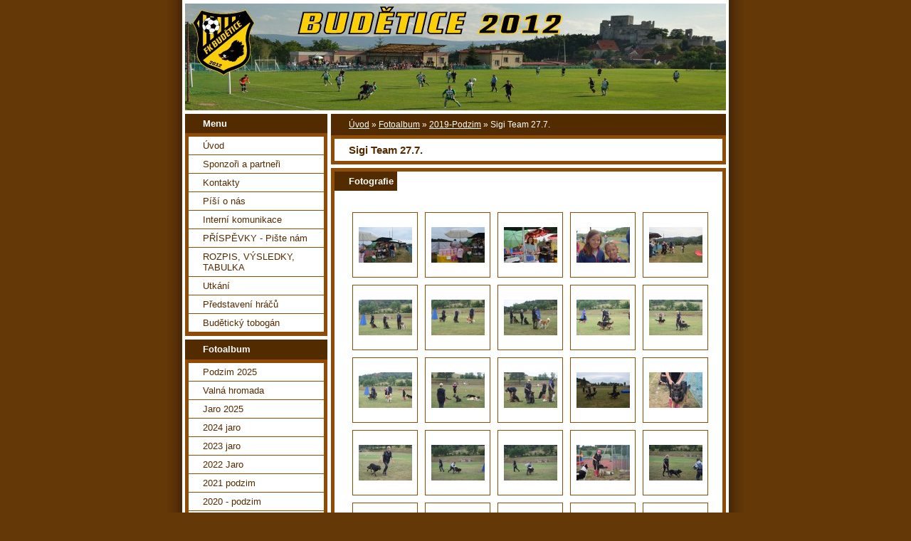

--- FILE ---
content_type: text/html; charset=UTF-8
request_url: https://www.budetice2012.cz/fotoalbum/2019-podzim/sigi-team-27.7./
body_size: 12657
content:
<?xml version="1.0" encoding="utf-8"?>
<!DOCTYPE html PUBLIC "-//W3C//DTD XHTML 1.0 Transitional//EN" "http://www.w3.org/TR/xhtml1/DTD/xhtml1-transitional.dtd">
<html lang="cs" xml:lang="cs" xmlns="http://www.w3.org/1999/xhtml" xmlns:fb="http://ogp.me/ns/fb#">

      <head>

        <meta http-equiv="content-type" content="text/html; charset=utf-8" />
        <meta name="description" content="BUDĚTICE 2012" />
        <meta name="keywords" content="budětice 2012,fotbal,rabí,budětice,okresní přebor,sušice,zápas,utkání" />
        <meta name="robots" content="all,follow" />
        <meta name="author" content="www.budetice2012.cz" />
        <meta name="viewport" content="width=device-width, initial-scale=1">
        
        <title>
            BUDĚTICE 2012 - Fotoalbum - 2019-Podzim - Sigi Team 27.7.
        </title>
        <link rel="stylesheet" href="https://s3a.estranky.cz/css/d1000000025.css?nc=912454418" type="text/css" /><style type="text/css">#header-decoration{background: #532B00 url(/img/ulogo.21.jpeg) no-repeat;}</style>
<link rel="stylesheet" href="//code.jquery.com/ui/1.12.1/themes/base/jquery-ui.css">
<script src="//code.jquery.com/jquery-1.12.4.js"></script>
<script src="//code.jquery.com/ui/1.12.1/jquery-ui.js"></script>
<script type="text/javascript" src="https://s3c.estranky.cz/js/ui.js?nc=1" id="index_script" ></script><meta property="og:title" content="Sigi Team 27.7." />
<meta property="og:type" content="article" />
<meta property="og:url" content="https://www.budetice2012.cz/fotoalbum/2019-podzim/sigi-team-27.7./" />
<meta property="og:image" content="https://www.budetice2012.cz/img/tiny/13066.jpg" />
<meta property="og:site_name" content="BUDĚTICE 2012" />
<meta property="og:description" content="" />
			<script type="text/javascript">
				dataLayer = [{
					'subscription': 'true',
				}];
			</script>
			
    </head>
    <body class="">
        <!-- Wrapping the whole page, may have fixed or fluid width -->
        <div id="whole-page">

            

            <!-- Because of the matter of accessibility (text browsers,
            voice readers) we include a link leading to the page content and
            navigation } you'll probably want to hide them using display: none
            in your stylesheet -->

            <a href="#articles" class="accessibility-links">Jdi na obsah</a>
            <a href="#navigation" class="accessibility-links">Jdi na menu</a>

            <!-- We'll fill the document using horizontal rules thus separating
            the logical chunks of the document apart -->
            <hr />

            

			<!-- block for skyscraper and rectangle  -->
            <div id="sticky-box">
                <div id="sky-scraper-block">
                    
                    
                </div>
            </div>
            <!-- block for skyscraper and rectangle  -->

            <!-- Wrapping the document's visible part -->
            <div id="document">
                <div id="in-document">
                    <!-- Hamburger icon -->
                    <button type="button" class="menu-toggle" onclick="menuToggle()" id="menu-toggle">
                    	<span></span>
                    	<span></span>
                    	<span></span>
                    </button>
                    
                    <!-- header -->
  <div id="header">
     <div class="inner_frame">
        <!-- This construction allows easy image replacement -->
        <h1 class="head-left hidden">
  <a href="https://www.budetice2012.cz/" title="BUDĚTICE 2012" style="display:none;">BUDĚTICE 2012</a>
  <span title="BUDĚTICE 2012">
  </span>
</h1>
        <div id="header-decoration" class="decoration">
        </div>
     </div>
  </div>
<!-- /header -->


                    <!-- Possible clearing elements (more through the document) -->
                    <div id="clear1" class="clear">
                        &nbsp;
                    </div>
                    <hr />

                    <!-- body of the page -->
                    <div id="body">

                        <!-- main page content -->
                        <div id="content">
                            <!-- Breadcrumb navigation -->
<div id="breadcrumb-nav">
  <a href="/">Úvod</a> &raquo; <a href="/fotoalbum/">Fotoalbum</a> &raquo; <a href="/fotoalbum/2019-podzim/">2019-Podzim</a> &raquo; <span>Sigi Team 27.7.</span>
</div>
<hr />

                            <div id="photo-album">
  <h2>Sigi Team 27.7.</h2>

  
  
  

  <!-- Photos -->
  <div id="photos">
    <h2>Fotografie</h2>
    <div class="inner_frame">
      <div class="photo-wrap">
  <div>
    <a href="/fotoalbum/2019-podzim/sigi-team-27.7./dsc_0443.html"  ax_title="DSC_0443" ax_mwidth="460" ax_mheight="307" ax_rotation="0" ax_width="1438" ax_height="959" ax_comment="" ax_prevsrc="/img/mid/13066/dsc_0443.jpg" ax_smallsrc="/img/tiny/13066.jpg" ax_fullsrc="/img/original/13066/dsc_0443.jpg" ax_date="28. 7. 2019 18:05" ax_id="13066" id="photo_13066">
      <img src="/img/tiny/13066.jpg" alt="DSC_0443" width="75" height="50" /></a>
    <br />
  </div>
</div>
<div class="photo-wrap">
  <div>
    <a href="/fotoalbum/2019-podzim/sigi-team-27.7./dsc_0444.html"  ax_title="DSC_0444" ax_mwidth="460" ax_mheight="307" ax_rotation="0" ax_width="1442" ax_height="961" ax_comment="" ax_prevsrc="/img/mid/13067/dsc_0444.jpg" ax_smallsrc="/img/tiny/13067.jpg" ax_fullsrc="/img/original/13067/dsc_0444.jpg" ax_date="28. 7. 2019 18:05" ax_id="13067" id="photo_13067">
      <img src="/img/tiny/13067.jpg" alt="DSC_0444" width="75" height="50" /></a>
    <br />
  </div>
</div>
<div class="photo-wrap">
  <div>
    <a href="/fotoalbum/2019-podzim/sigi-team-27.7./dsc_0446.html"  ax_title="DSC_0446" ax_mwidth="460" ax_mheight="307" ax_rotation="0" ax_width="1295" ax_height="863" ax_comment="" ax_prevsrc="/img/mid/13068/dsc_0446.jpg" ax_smallsrc="/img/tiny/13068.jpg" ax_fullsrc="/img/original/13068/dsc_0446.jpg" ax_date="28. 7. 2019 18:05" ax_id="13068" id="photo_13068">
      <img src="/img/tiny/13068.jpg" alt="DSC_0446" width="75" height="50" /></a>
    <br />
  </div>
</div>
<div class="photo-wrap">
  <div>
    <a href="/fotoalbum/2019-podzim/sigi-team-27.7./dsc_0448.html"  ax_title="DSC_0448" ax_mwidth="460" ax_mheight="307" ax_rotation="0" ax_width="1617" ax_height="1078" ax_comment="" ax_prevsrc="/img/mid/13069/dsc_0448.jpg" ax_smallsrc="/img/tiny/13069.jpg" ax_fullsrc="/img/original/13069/dsc_0448.jpg" ax_date="28. 7. 2019 18:05" ax_id="13069" id="photo_13069">
      <img src="/img/tiny/13069.jpg" alt="DSC_0448" width="75" height="50" /></a>
    <br />
  </div>
</div>
<div class="photo-wrap">
  <div>
    <a href="/fotoalbum/2019-podzim/sigi-team-27.7./dsc_0450.html"  ax_title="DSC_0450" ax_mwidth="460" ax_mheight="307" ax_rotation="0" ax_width="1405" ax_height="937" ax_comment="" ax_prevsrc="/img/mid/13070/dsc_0450.jpg" ax_smallsrc="/img/tiny/13070.jpg" ax_fullsrc="/img/original/13070/dsc_0450.jpg" ax_date="28. 7. 2019 18:05" ax_id="13070" id="photo_13070">
      <img src="/img/tiny/13070.jpg" alt="DSC_0450" width="75" height="50" /></a>
    <br />
  </div>
</div>
<div class="photo-wrap">
  <div>
    <a href="/fotoalbum/2019-podzim/sigi-team-27.7./dsc_0452.html"  ax_title="DSC_0452" ax_mwidth="460" ax_mheight="307" ax_rotation="0" ax_width="1189" ax_height="793" ax_comment="" ax_prevsrc="/img/mid/13071/dsc_0452.jpg" ax_smallsrc="/img/tiny/13071.jpg" ax_fullsrc="/img/original/13071/dsc_0452.jpg" ax_date="28. 7. 2019 18:05" ax_id="13071" id="photo_13071">
      <img src="/img/tiny/13071.jpg" alt="DSC_0452" width="75" height="50" /></a>
    <br />
  </div>
</div>
<div class="photo-wrap">
  <div>
    <a href="/fotoalbum/2019-podzim/sigi-team-27.7./dsc_0455.html"  ax_title="DSC_0455" ax_mwidth="460" ax_mheight="307" ax_rotation="0" ax_width="1197" ax_height="798" ax_comment="" ax_prevsrc="/img/mid/13072/dsc_0455.jpg" ax_smallsrc="/img/tiny/13072.jpg" ax_fullsrc="/img/original/13072/dsc_0455.jpg" ax_date="28. 7. 2019 18:05" ax_id="13072" id="photo_13072">
      <img src="/img/tiny/13072.jpg" alt="DSC_0455" width="75" height="50" /></a>
    <br />
  </div>
</div>
<div class="photo-wrap">
  <div>
    <a href="/fotoalbum/2019-podzim/sigi-team-27.7./dsc_0458.html"  ax_title="DSC_0458" ax_mwidth="460" ax_mheight="307" ax_rotation="0" ax_width="1245" ax_height="830" ax_comment="" ax_prevsrc="/img/mid/13073/dsc_0458.jpg" ax_smallsrc="/img/tiny/13073.jpg" ax_fullsrc="/img/original/13073/dsc_0458.jpg" ax_date="28. 7. 2019 18:05" ax_id="13073" id="photo_13073">
      <img src="/img/tiny/13073.jpg" alt="DSC_0458" width="75" height="50" /></a>
    <br />
  </div>
</div>
<div class="photo-wrap">
  <div>
    <a href="/fotoalbum/2019-podzim/sigi-team-27.7./dsc_0461.html"  ax_title="DSC_0461" ax_mwidth="460" ax_mheight="307" ax_rotation="0" ax_width="1208" ax_height="806" ax_comment="" ax_prevsrc="/img/mid/13074/dsc_0461.jpg" ax_smallsrc="/img/tiny/13074.jpg" ax_fullsrc="/img/original/13074/dsc_0461.jpg" ax_date="28. 7. 2019 18:05" ax_id="13074" id="photo_13074">
      <img src="/img/tiny/13074.jpg" alt="DSC_0461" width="75" height="50" /></a>
    <br />
  </div>
</div>
<div class="photo-wrap">
  <div>
    <a href="/fotoalbum/2019-podzim/sigi-team-27.7./dsc_0462.html"  ax_title="DSC_0462" ax_mwidth="460" ax_mheight="307" ax_rotation="0" ax_width="1178" ax_height="785" ax_comment="" ax_prevsrc="/img/mid/13075/dsc_0462.jpg" ax_smallsrc="/img/tiny/13075.jpg" ax_fullsrc="/img/original/13075/dsc_0462.jpg" ax_date="28. 7. 2019 18:06" ax_id="13075" id="photo_13075">
      <img src="/img/tiny/13075.jpg" alt="DSC_0462" width="75" height="50" /></a>
    <br />
  </div>
</div>
<div class="photo-wrap">
  <div>
    <a href="/fotoalbum/2019-podzim/sigi-team-27.7./dsc_0464.html"  ax_title="DSC_0464" ax_mwidth="460" ax_mheight="307" ax_rotation="0" ax_width="1191" ax_height="794" ax_comment="" ax_prevsrc="/img/mid/13076/dsc_0464.jpg" ax_smallsrc="/img/tiny/13076.jpg" ax_fullsrc="/img/original/13076/dsc_0464.jpg" ax_date="28. 7. 2019 18:06" ax_id="13076" id="photo_13076">
      <img src="/img/tiny/13076.jpg" alt="DSC_0464" width="75" height="50" /></a>
    <br />
  </div>
</div>
<div class="photo-wrap">
  <div>
    <a href="/fotoalbum/2019-podzim/sigi-team-27.7./dsc_0467.html"  ax_title="DSC_0467" ax_mwidth="460" ax_mheight="307" ax_rotation="0" ax_width="1230" ax_height="820" ax_comment="" ax_prevsrc="/img/mid/13077/dsc_0467.jpg" ax_smallsrc="/img/tiny/13077.jpg" ax_fullsrc="/img/original/13077/dsc_0467.jpg" ax_date="28. 7. 2019 18:06" ax_id="13077" id="photo_13077">
      <img src="/img/tiny/13077.jpg" alt="DSC_0467" width="75" height="50" /></a>
    <br />
  </div>
</div>
<div class="photo-wrap">
  <div>
    <a href="/fotoalbum/2019-podzim/sigi-team-27.7./dsc_0469.html"  ax_title="DSC_0469" ax_mwidth="460" ax_mheight="307" ax_rotation="0" ax_width="1216" ax_height="811" ax_comment="" ax_prevsrc="/img/mid/13078/dsc_0469.jpg" ax_smallsrc="/img/tiny/13078.jpg" ax_fullsrc="/img/original/13078/dsc_0469.jpg" ax_date="28. 7. 2019 18:06" ax_id="13078" id="photo_13078">
      <img src="/img/tiny/13078.jpg" alt="DSC_0469" width="75" height="50" /></a>
    <br />
  </div>
</div>
<div class="photo-wrap">
  <div>
    <a href="/fotoalbum/2019-podzim/sigi-team-27.7./dsc_0473.html"  ax_title="DSC_0473" ax_mwidth="460" ax_mheight="307" ax_rotation="0" ax_width="1310" ax_height="873" ax_comment="" ax_prevsrc="/img/mid/13079/dsc_0473.jpg" ax_smallsrc="/img/tiny/13079.jpg" ax_fullsrc="/img/original/13079/dsc_0473.jpg" ax_date="28. 7. 2019 18:06" ax_id="13079" id="photo_13079">
      <img src="/img/tiny/13079.jpg" alt="DSC_0473" width="75" height="50" /></a>
    <br />
  </div>
</div>
<div class="photo-wrap">
  <div>
    <a href="/fotoalbum/2019-podzim/sigi-team-27.7./dsc_0475.html"  ax_title="DSC_0475" ax_mwidth="460" ax_mheight="307" ax_rotation="0" ax_width="1222" ax_height="815" ax_comment="" ax_prevsrc="/img/mid/13080/dsc_0475.jpg" ax_smallsrc="/img/tiny/13080.jpg" ax_fullsrc="/img/original/13080/dsc_0475.jpg" ax_date="28. 7. 2019 18:06" ax_id="13080" id="photo_13080">
      <img src="/img/tiny/13080.jpg" alt="DSC_0475" width="75" height="50" /></a>
    <br />
  </div>
</div>
<div class="photo-wrap">
  <div>
    <a href="/fotoalbum/2019-podzim/sigi-team-27.7./dsc_0477.html"  ax_title="DSC_0477" ax_mwidth="460" ax_mheight="307" ax_rotation="0" ax_width="1309" ax_height="873" ax_comment="" ax_prevsrc="/img/mid/13081/dsc_0477.jpg" ax_smallsrc="/img/tiny/13081.jpg" ax_fullsrc="/img/original/13081/dsc_0477.jpg" ax_date="28. 7. 2019 18:06" ax_id="13081" id="photo_13081">
      <img src="/img/tiny/13081.jpg" alt="DSC_0477" width="75" height="50" /></a>
    <br />
  </div>
</div>
<div class="photo-wrap">
  <div>
    <a href="/fotoalbum/2019-podzim/sigi-team-27.7./dsc_0479.html"  ax_title="DSC_0479" ax_mwidth="460" ax_mheight="307" ax_rotation="0" ax_width="1189" ax_height="793" ax_comment="" ax_prevsrc="/img/mid/13082/dsc_0479.jpg" ax_smallsrc="/img/tiny/13082.jpg" ax_fullsrc="/img/original/13082/dsc_0479.jpg" ax_date="28. 7. 2019 18:06" ax_id="13082" id="photo_13082">
      <img src="/img/tiny/13082.jpg" alt="DSC_0479" width="75" height="50" /></a>
    <br />
  </div>
</div>
<div class="photo-wrap">
  <div>
    <a href="/fotoalbum/2019-podzim/sigi-team-27.7./dsc_0480.html"  ax_title="DSC_0480" ax_mwidth="460" ax_mheight="307" ax_rotation="0" ax_width="1196" ax_height="797" ax_comment="" ax_prevsrc="/img/mid/13083/dsc_0480.jpg" ax_smallsrc="/img/tiny/13083.jpg" ax_fullsrc="/img/original/13083/dsc_0480.jpg" ax_date="28. 7. 2019 18:06" ax_id="13083" id="photo_13083">
      <img src="/img/tiny/13083.jpg" alt="DSC_0480" width="75" height="50" /></a>
    <br />
  </div>
</div>
<div class="photo-wrap">
  <div>
    <a href="/fotoalbum/2019-podzim/sigi-team-27.7./dsc_0485.html"  ax_title="DSC_0485" ax_mwidth="460" ax_mheight="307" ax_rotation="0" ax_width="1074" ax_height="716" ax_comment="" ax_prevsrc="/img/mid/13084/dsc_0485.jpg" ax_smallsrc="/img/tiny/13084.jpg" ax_fullsrc="/img/original/13084/dsc_0485.jpg" ax_date="28. 7. 2019 18:06" ax_id="13084" id="photo_13084">
      <img src="/img/tiny/13084.jpg" alt="DSC_0485" width="75" height="50" /></a>
    <br />
  </div>
</div>
<div class="photo-wrap">
  <div>
    <a href="/fotoalbum/2019-podzim/sigi-team-27.7./dsc_0493.html"  ax_title="DSC_0493" ax_mwidth="460" ax_mheight="307" ax_rotation="0" ax_width="1242" ax_height="828" ax_comment="" ax_prevsrc="/img/mid/13085/dsc_0493.jpg" ax_smallsrc="/img/tiny/13085.jpg" ax_fullsrc="/img/original/13085/dsc_0493.jpg" ax_date="28. 7. 2019 18:06" ax_id="13085" id="photo_13085">
      <img src="/img/tiny/13085.jpg" alt="DSC_0493" width="75" height="50" /></a>
    <br />
  </div>
</div>
<div class="photo-wrap">
  <div>
    <a href="/fotoalbum/2019-podzim/sigi-team-27.7./dsc_0494.html"  ax_title="DSC_0494" ax_mwidth="460" ax_mheight="307" ax_rotation="0" ax_width="1316" ax_height="878" ax_comment="" ax_prevsrc="/img/mid/13086/dsc_0494.jpg" ax_smallsrc="/img/tiny/13086.jpg" ax_fullsrc="/img/original/13086/dsc_0494.jpg" ax_date="28. 7. 2019 18:06" ax_id="13086" id="photo_13086">
      <img src="/img/tiny/13086.jpg" alt="DSC_0494" width="75" height="50" /></a>
    <br />
  </div>
</div>
<div class="photo-wrap">
  <div>
    <a href="/fotoalbum/2019-podzim/sigi-team-27.7./dsc_0496.html"  ax_title="DSC_0496" ax_mwidth="460" ax_mheight="306" ax_rotation="0" ax_width="1207" ax_height="804" ax_comment="" ax_prevsrc="/img/mid/13087/dsc_0496.jpg" ax_smallsrc="/img/tiny/13087.jpg" ax_fullsrc="/img/original/13087/dsc_0496.jpg" ax_date="28. 7. 2019 18:06" ax_id="13087" id="photo_13087">
      <img src="/img/tiny/13087.jpg" alt="DSC_0496" width="75" height="50" /></a>
    <br />
  </div>
</div>
<div class="photo-wrap">
  <div>
    <a href="/fotoalbum/2019-podzim/sigi-team-27.7./dsc_0509.html"  ax_title="DSC_0509" ax_mwidth="460" ax_mheight="307" ax_rotation="0" ax_width="1378" ax_height="919" ax_comment="" ax_prevsrc="/img/mid/13088/dsc_0509.jpg" ax_smallsrc="/img/tiny/13088.jpg" ax_fullsrc="/img/original/13088/dsc_0509.jpg" ax_date="28. 7. 2019 18:06" ax_id="13088" id="photo_13088">
      <img src="/img/tiny/13088.jpg" alt="DSC_0509" width="75" height="50" /></a>
    <br />
  </div>
</div>
<div class="photo-wrap">
  <div>
    <a href="/fotoalbum/2019-podzim/sigi-team-27.7./dsc_0513.html"  ax_title="DSC_0513" ax_mwidth="460" ax_mheight="307" ax_rotation="0" ax_width="1643" ax_height="1095" ax_comment="" ax_prevsrc="/img/mid/13089/dsc_0513.jpg" ax_smallsrc="/img/tiny/13089.jpg" ax_fullsrc="/img/original/13089/dsc_0513.jpg" ax_date="28. 7. 2019 18:06" ax_id="13089" id="photo_13089">
      <img src="/img/tiny/13089.jpg" alt="DSC_0513" width="75" height="50" /></a>
    <br />
  </div>
</div>
<div class="photo-wrap">
  <div>
    <a href="/fotoalbum/2019-podzim/sigi-team-27.7./dsc_0514.html"  ax_title="DSC_0514" ax_mwidth="460" ax_mheight="307" ax_rotation="0" ax_width="1348" ax_height="899" ax_comment="" ax_prevsrc="/img/mid/13090/dsc_0514.jpg" ax_smallsrc="/img/tiny/13090.jpg" ax_fullsrc="/img/original/13090/dsc_0514.jpg" ax_date="28. 7. 2019 18:06" ax_id="13090" id="photo_13090">
      <img src="/img/tiny/13090.jpg" alt="DSC_0514" width="75" height="50" /></a>
    <br />
  </div>
</div>
<div class="photo-wrap">
  <div>
    <a href="/fotoalbum/2019-podzim/sigi-team-27.7./dsc_0518.html"  ax_title="DSC_0518" ax_mwidth="460" ax_mheight="307" ax_rotation="0" ax_width="1336" ax_height="891" ax_comment="" ax_prevsrc="/img/mid/13091/dsc_0518.jpg" ax_smallsrc="/img/tiny/13091.jpg" ax_fullsrc="/img/original/13091/dsc_0518.jpg" ax_date="28. 7. 2019 18:06" ax_id="13091" id="photo_13091">
      <img src="/img/tiny/13091.jpg" alt="DSC_0518" width="75" height="50" /></a>
    <br />
  </div>
</div>
<div class="photo-wrap">
  <div>
    <a href="/fotoalbum/2019-podzim/sigi-team-27.7./dsc_0519.html"  ax_title="DSC_0519" ax_mwidth="460" ax_mheight="307" ax_rotation="0" ax_width="1242" ax_height="828" ax_comment="" ax_prevsrc="/img/mid/13092/dsc_0519.jpg" ax_smallsrc="/img/tiny/13092.jpg" ax_fullsrc="/img/original/13092/dsc_0519.jpg" ax_date="28. 7. 2019 18:06" ax_id="13092" id="photo_13092">
      <img src="/img/tiny/13092.jpg" alt="DSC_0519" width="75" height="50" /></a>
    <br />
  </div>
</div>
<div class="photo-wrap">
  <div>
    <a href="/fotoalbum/2019-podzim/sigi-team-27.7./dsc_0523.html"  ax_title="DSC_0523" ax_mwidth="460" ax_mheight="307" ax_rotation="0" ax_width="1130" ax_height="753" ax_comment="" ax_prevsrc="/img/mid/13093/dsc_0523.jpg" ax_smallsrc="/img/tiny/13093.jpg" ax_fullsrc="/img/original/13093/dsc_0523.jpg" ax_date="28. 7. 2019 18:06" ax_id="13093" id="photo_13093">
      <img src="/img/tiny/13093.jpg" alt="DSC_0523" width="75" height="50" /></a>
    <br />
  </div>
</div>
<div class="photo-wrap">
  <div>
    <a href="/fotoalbum/2019-podzim/sigi-team-27.7./dsc_0525.html"  ax_title="DSC_0525" ax_mwidth="460" ax_mheight="307" ax_rotation="0" ax_width="1136" ax_height="757" ax_comment="" ax_prevsrc="/img/mid/13094/dsc_0525.jpg" ax_smallsrc="/img/tiny/13094.jpg" ax_fullsrc="/img/original/13094/dsc_0525.jpg" ax_date="28. 7. 2019 18:06" ax_id="13094" id="photo_13094">
      <img src="/img/tiny/13094.jpg" alt="DSC_0525" width="75" height="50" /></a>
    <br />
  </div>
</div>
<div class="photo-wrap">
  <div>
    <a href="/fotoalbum/2019-podzim/sigi-team-27.7./dsc_0527.html"  ax_title="DSC_0527" ax_mwidth="460" ax_mheight="307" ax_rotation="0" ax_width="1764" ax_height="1176" ax_comment="" ax_prevsrc="/img/mid/13095/dsc_0527.jpg" ax_smallsrc="/img/tiny/13095.jpg" ax_fullsrc="/img/original/13095/dsc_0527.jpg" ax_date="28. 7. 2019 18:06" ax_id="13095" id="photo_13095">
      <img src="/img/tiny/13095.jpg" alt="DSC_0527" width="75" height="50" /></a>
    <br />
  </div>
</div>
<div class="photo-wrap">
  <div>
    <a href="/fotoalbum/2019-podzim/sigi-team-27.7./dsc_0530.html"  ax_title="DSC_0530" ax_mwidth="460" ax_mheight="307" ax_rotation="0" ax_width="1095" ax_height="730" ax_comment="" ax_prevsrc="/img/mid/13096/dsc_0530.jpg" ax_smallsrc="/img/tiny/13096.jpg" ax_fullsrc="/img/original/13096/dsc_0530.jpg" ax_date="28. 7. 2019 18:06" ax_id="13096" id="photo_13096">
      <img src="/img/tiny/13096.jpg" alt="DSC_0530" width="75" height="50" /></a>
    <br />
  </div>
</div>
<div class="photo-wrap">
  <div>
    <a href="/fotoalbum/2019-podzim/sigi-team-27.7./dsc_0533.html"  ax_title="DSC_0533" ax_mwidth="460" ax_mheight="307" ax_rotation="0" ax_width="1309" ax_height="873" ax_comment="" ax_prevsrc="/img/mid/13097/dsc_0533.jpg" ax_smallsrc="/img/tiny/13097.jpg" ax_fullsrc="/img/original/13097/dsc_0533.jpg" ax_date="28. 7. 2019 18:06" ax_id="13097" id="photo_13097">
      <img src="/img/tiny/13097.jpg" alt="DSC_0533" width="75" height="50" /></a>
    <br />
  </div>
</div>
<div class="photo-wrap">
  <div>
    <a href="/fotoalbum/2019-podzim/sigi-team-27.7./dsc_0540.html"  ax_title="DSC_0540" ax_mwidth="460" ax_mheight="307" ax_rotation="0" ax_width="1574" ax_height="1049" ax_comment="" ax_prevsrc="/img/mid/13098/dsc_0540.jpg" ax_smallsrc="/img/tiny/13098.jpg" ax_fullsrc="/img/original/13098/dsc_0540.jpg" ax_date="28. 7. 2019 18:06" ax_id="13098" id="photo_13098">
      <img src="/img/tiny/13098.jpg" alt="DSC_0540" width="75" height="50" /></a>
    <br />
  </div>
</div>
<div class="photo-wrap">
  <div>
    <a href="/fotoalbum/2019-podzim/sigi-team-27.7./dsc_0544.html"  ax_title="DSC_0544" ax_mwidth="460" ax_mheight="307" ax_rotation="0" ax_width="1299" ax_height="866" ax_comment="" ax_prevsrc="/img/mid/13099/dsc_0544.jpg" ax_smallsrc="/img/tiny/13099.jpg" ax_fullsrc="/img/original/13099/dsc_0544.jpg" ax_date="28. 7. 2019 18:06" ax_id="13099" id="photo_13099">
      <img src="/img/tiny/13099.jpg" alt="DSC_0544" width="75" height="50" /></a>
    <br />
  </div>
</div>
<div class="photo-wrap">
  <div>
    <a href="/fotoalbum/2019-podzim/sigi-team-27.7./dsc_0546.html"  ax_title="DSC_0546" ax_mwidth="460" ax_mheight="306" ax_rotation="0" ax_width="1240" ax_height="826" ax_comment="" ax_prevsrc="/img/mid/13100/dsc_0546.jpg" ax_smallsrc="/img/tiny/13100.jpg" ax_fullsrc="/img/original/13100/dsc_0546.jpg" ax_date="28. 7. 2019 18:06" ax_id="13100" id="photo_13100">
      <img src="/img/tiny/13100.jpg" alt="DSC_0546" width="75" height="50" /></a>
    <br />
  </div>
</div>
<div class="photo-wrap">
  <div>
    <a href="/fotoalbum/2019-podzim/sigi-team-27.7./dsc_0550.html"  ax_title="DSC_0550" ax_mwidth="460" ax_mheight="307" ax_rotation="0" ax_width="1068" ax_height="712" ax_comment="" ax_prevsrc="/img/mid/13101/dsc_0550.jpg" ax_smallsrc="/img/tiny/13101.jpg" ax_fullsrc="/img/original/13101/dsc_0550.jpg" ax_date="28. 7. 2019 18:06" ax_id="13101" id="photo_13101">
      <img src="/img/tiny/13101.jpg" alt="DSC_0550" width="75" height="50" /></a>
    <br />
  </div>
</div>
<div class="photo-wrap">
  <div>
    <a href="/fotoalbum/2019-podzim/sigi-team-27.7./dsc_0556.html"  ax_title="DSC_0556" ax_mwidth="460" ax_mheight="307" ax_rotation="0" ax_width="1076" ax_height="717" ax_comment="" ax_prevsrc="/img/mid/13102/dsc_0556.jpg" ax_smallsrc="/img/tiny/13102.jpg" ax_fullsrc="/img/original/13102/dsc_0556.jpg" ax_date="28. 7. 2019 18:06" ax_id="13102" id="photo_13102">
      <img src="/img/tiny/13102.jpg" alt="DSC_0556" width="75" height="50" /></a>
    <br />
  </div>
</div>
<div class="photo-wrap">
  <div>
    <a href="/fotoalbum/2019-podzim/sigi-team-27.7./dsc_0559.html"  ax_title="DSC_0559" ax_mwidth="460" ax_mheight="307" ax_rotation="0" ax_width="1140" ax_height="760" ax_comment="" ax_prevsrc="/img/mid/13103/dsc_0559.jpg" ax_smallsrc="/img/tiny/13103.jpg" ax_fullsrc="/img/original/13103/dsc_0559.jpg" ax_date="28. 7. 2019 18:06" ax_id="13103" id="photo_13103">
      <img src="/img/tiny/13103.jpg" alt="DSC_0559" width="75" height="50" /></a>
    <br />
  </div>
</div>
<div class="photo-wrap">
  <div>
    <a href="/fotoalbum/2019-podzim/sigi-team-27.7./dsc_0563.html"  ax_title="DSC_0563" ax_mwidth="460" ax_mheight="307" ax_rotation="0" ax_width="1078" ax_height="719" ax_comment="" ax_prevsrc="/img/mid/13104/dsc_0563.jpg" ax_smallsrc="/img/tiny/13104.jpg" ax_fullsrc="/img/original/13104/dsc_0563.jpg" ax_date="28. 7. 2019 18:06" ax_id="13104" id="photo_13104">
      <img src="/img/tiny/13104.jpg" alt="DSC_0563" width="75" height="50" /></a>
    <br />
  </div>
</div>
<div class="photo-wrap">
  <div>
    <a href="/fotoalbum/2019-podzim/sigi-team-27.7./dsc_0567.html"  ax_title="DSC_0567" ax_mwidth="460" ax_mheight="307" ax_rotation="0" ax_width="1185" ax_height="790" ax_comment="" ax_prevsrc="/img/mid/13105/dsc_0567.jpg" ax_smallsrc="/img/tiny/13105.jpg" ax_fullsrc="/img/original/13105/dsc_0567.jpg" ax_date="28. 7. 2019 18:06" ax_id="13105" id="photo_13105">
      <img src="/img/tiny/13105.jpg" alt="DSC_0567" width="75" height="50" /></a>
    <br />
  </div>
</div>
<div class="photo-wrap">
  <div>
    <a href="/fotoalbum/2019-podzim/sigi-team-27.7./dsc_0583.html"  ax_title="DSC_0583" ax_mwidth="460" ax_mheight="307" ax_rotation="0" ax_width="1152" ax_height="768" ax_comment="" ax_prevsrc="/img/mid/13108/dsc_0583.jpg" ax_smallsrc="/img/tiny/13108.jpg" ax_fullsrc="/img/original/13108/dsc_0583.jpg" ax_date="28. 7. 2019 18:06" ax_id="13108" id="photo_13108">
      <img src="/img/tiny/13108.jpg" alt="DSC_0583" width="75" height="50" /></a>
    <br />
  </div>
</div>
<div class="photo-wrap">
  <div>
    <a href="/fotoalbum/2019-podzim/sigi-team-27.7./dsc_0587.html"  ax_title="DSC_0587" ax_mwidth="460" ax_mheight="307" ax_rotation="0" ax_width="1365" ax_height="910" ax_comment="" ax_prevsrc="/img/mid/13109/dsc_0587.jpg" ax_smallsrc="/img/tiny/13109.jpg" ax_fullsrc="/img/original/13109/dsc_0587.jpg" ax_date="28. 7. 2019 18:06" ax_id="13109" id="photo_13109">
      <img src="/img/tiny/13109.jpg" alt="DSC_0587" width="75" height="50" /></a>
    <br />
  </div>
</div>
<div class="photo-wrap">
  <div>
    <a href="/fotoalbum/2019-podzim/sigi-team-27.7./dsc_0589.html"  ax_title="DSC_0589" ax_mwidth="460" ax_mheight="307" ax_rotation="0" ax_width="1121" ax_height="748" ax_comment="" ax_prevsrc="/img/mid/13110/dsc_0589.jpg" ax_smallsrc="/img/tiny/13110.jpg" ax_fullsrc="/img/original/13110/dsc_0589.jpg" ax_date="28. 7. 2019 18:06" ax_id="13110" id="photo_13110">
      <img src="/img/tiny/13110.jpg" alt="DSC_0589" width="75" height="50" /></a>
    <br />
  </div>
</div>
<div class="photo-wrap">
  <div>
    <a href="/fotoalbum/2019-podzim/sigi-team-27.7./dsc_0594.html"  ax_title="DSC_0594" ax_mwidth="460" ax_mheight="307" ax_rotation="0" ax_width="1363" ax_height="909" ax_comment="" ax_prevsrc="/img/mid/13111/dsc_0594.jpg" ax_smallsrc="/img/tiny/13111.jpg" ax_fullsrc="/img/original/13111/dsc_0594.jpg" ax_date="28. 7. 2019 18:06" ax_id="13111" id="photo_13111">
      <img src="/img/tiny/13111.jpg" alt="DSC_0594" width="75" height="50" /></a>
    <br />
  </div>
</div>
<div class="photo-wrap">
  <div>
    <a href="/fotoalbum/2019-podzim/sigi-team-27.7./dsc_0596.html"  ax_title="DSC_0596" ax_mwidth="460" ax_mheight="307" ax_rotation="0" ax_width="1332" ax_height="888" ax_comment="" ax_prevsrc="/img/mid/13112/dsc_0596.jpg" ax_smallsrc="/img/tiny/13112.jpg" ax_fullsrc="/img/original/13112/dsc_0596.jpg" ax_date="28. 7. 2019 18:06" ax_id="13112" id="photo_13112">
      <img src="/img/tiny/13112.jpg" alt="DSC_0596" width="75" height="50" /></a>
    <br />
  </div>
</div>
<div class="photo-wrap">
  <div>
    <a href="/fotoalbum/2019-podzim/sigi-team-27.7./dsc_0598.html"  ax_title="DSC_0598" ax_mwidth="460" ax_mheight="307" ax_rotation="0" ax_width="1404" ax_height="936" ax_comment="" ax_prevsrc="/img/mid/13113/dsc_0598.jpg" ax_smallsrc="/img/tiny/13113.jpg" ax_fullsrc="/img/original/13113/dsc_0598.jpg" ax_date="28. 7. 2019 18:06" ax_id="13113" id="photo_13113">
      <img src="/img/tiny/13113.jpg" alt="DSC_0598" width="75" height="50" /></a>
    <br />
  </div>
</div>
<div class="photo-wrap">
  <div>
    <a href="/fotoalbum/2019-podzim/sigi-team-27.7./dsc_0604.html"  ax_title="DSC_0604" ax_mwidth="460" ax_mheight="307" ax_rotation="0" ax_width="1359" ax_height="906" ax_comment="" ax_prevsrc="/img/mid/13115/dsc_0604.jpg" ax_smallsrc="/img/tiny/13115.jpg" ax_fullsrc="/img/original/13115/dsc_0604.jpg" ax_date="28. 7. 2019 18:06" ax_id="13115" id="photo_13115">
      <img src="/img/tiny/13115.jpg" alt="DSC_0604" width="75" height="50" /></a>
    <br />
  </div>
</div>
<div class="photo-wrap">
  <div>
    <a href="/fotoalbum/2019-podzim/sigi-team-27.7./dsc_0606.html"  ax_title="DSC_0606" ax_mwidth="460" ax_mheight="307" ax_rotation="0" ax_width="1318" ax_height="879" ax_comment="" ax_prevsrc="/img/mid/13116/dsc_0606.jpg" ax_smallsrc="/img/tiny/13116.jpg" ax_fullsrc="/img/original/13116/dsc_0606.jpg" ax_date="28. 7. 2019 18:06" ax_id="13116" id="photo_13116">
      <img src="/img/tiny/13116.jpg" alt="DSC_0606" width="75" height="50" /></a>
    <br />
  </div>
</div>
<div class="photo-wrap">
  <div>
    <a href="/fotoalbum/2019-podzim/sigi-team-27.7./dsc_0608.html"  ax_title="DSC_0608" ax_mwidth="460" ax_mheight="307" ax_rotation="0" ax_width="1070" ax_height="713" ax_comment="" ax_prevsrc="/img/mid/13117/dsc_0608.jpg" ax_smallsrc="/img/tiny/13117.jpg" ax_fullsrc="/img/original/13117/dsc_0608.jpg" ax_date="28. 7. 2019 18:06" ax_id="13117" id="photo_13117">
      <img src="/img/tiny/13117.jpg" alt="DSC_0608" width="75" height="50" /></a>
    <br />
  </div>
</div>
<div class="photo-wrap">
  <div>
    <a href="/fotoalbum/2019-podzim/sigi-team-27.7./dsc_0610.html"  ax_title="DSC_0610" ax_mwidth="460" ax_mheight="307" ax_rotation="0" ax_width="1335" ax_height="890" ax_comment="" ax_prevsrc="/img/mid/13118/dsc_0610.jpg" ax_smallsrc="/img/tiny/13118.jpg" ax_fullsrc="/img/original/13118/dsc_0610.jpg" ax_date="28. 7. 2019 18:06" ax_id="13118" id="photo_13118">
      <img src="/img/tiny/13118.jpg" alt="DSC_0610" width="75" height="50" /></a>
    <br />
  </div>
</div>
<div class="photo-wrap">
  <div>
    <a href="/fotoalbum/2019-podzim/sigi-team-27.7./dsc_0615.html"  ax_title="DSC_0615" ax_mwidth="460" ax_mheight="307" ax_rotation="0" ax_width="1419" ax_height="946" ax_comment="" ax_prevsrc="/img/mid/13119/dsc_0615.jpg" ax_smallsrc="/img/tiny/13119.jpg" ax_fullsrc="/img/original/13119/dsc_0615.jpg" ax_date="28. 7. 2019 18:06" ax_id="13119" id="photo_13119">
      <img src="/img/tiny/13119.jpg" alt="DSC_0615" width="75" height="50" /></a>
    <br />
  </div>
</div>
<div class="photo-wrap">
  <div>
    <a href="/fotoalbum/2019-podzim/sigi-team-27.7./dsc_0616.html"  ax_title="DSC_0616" ax_mwidth="460" ax_mheight="307" ax_rotation="0" ax_width="1402" ax_height="935" ax_comment="" ax_prevsrc="/img/mid/13120/dsc_0616.jpg" ax_smallsrc="/img/tiny/13120.jpg" ax_fullsrc="/img/original/13120/dsc_0616.jpg" ax_date="28. 7. 2019 18:06" ax_id="13120" id="photo_13120">
      <img src="/img/tiny/13120.jpg" alt="DSC_0616" width="75" height="50" /></a>
    <br />
  </div>
</div>
<div class="photo-wrap">
  <div>
    <a href="/fotoalbum/2019-podzim/sigi-team-27.7./dsc_0620.html"  ax_title="DSC_0620" ax_mwidth="460" ax_mheight="307" ax_rotation="0" ax_width="1192" ax_height="795" ax_comment="" ax_prevsrc="/img/mid/13121/dsc_0620.jpg" ax_smallsrc="/img/tiny/13121.jpg" ax_fullsrc="/img/original/13121/dsc_0620.jpg" ax_date="28. 7. 2019 18:06" ax_id="13121" id="photo_13121">
      <img src="/img/tiny/13121.jpg" alt="DSC_0620" width="75" height="50" /></a>
    <br />
  </div>
</div>
<div class="photo-wrap">
  <div>
    <a href="/fotoalbum/2019-podzim/sigi-team-27.7./dsc_0624.html"  ax_title="DSC_0624" ax_mwidth="460" ax_mheight="307" ax_rotation="0" ax_width="1605" ax_height="1070" ax_comment="" ax_prevsrc="/img/mid/13122/dsc_0624.jpg" ax_smallsrc="/img/tiny/13122.jpg" ax_fullsrc="/img/original/13122/dsc_0624.jpg" ax_date="28. 7. 2019 18:06" ax_id="13122" id="photo_13122">
      <img src="/img/tiny/13122.jpg" alt="DSC_0624" width="75" height="50" /></a>
    <br />
  </div>
</div>
<div class="photo-wrap">
  <div>
    <a href="/fotoalbum/2019-podzim/sigi-team-27.7./dsc_0625.html"  ax_title="DSC_0625" ax_mwidth="460" ax_mheight="307" ax_rotation="0" ax_width="1707" ax_height="1138" ax_comment="" ax_prevsrc="/img/mid/13123/dsc_0625.jpg" ax_smallsrc="/img/tiny/13123.jpg" ax_fullsrc="/img/original/13123/dsc_0625.jpg" ax_date="28. 7. 2019 18:06" ax_id="13123" id="photo_13123">
      <img src="/img/tiny/13123.jpg" alt="DSC_0625" width="75" height="50" /></a>
    <br />
  </div>
</div>
<div class="photo-wrap">
  <div>
    <a href="/fotoalbum/2019-podzim/sigi-team-27.7./dsc_0626.html"  ax_title="DSC_0626" ax_mwidth="460" ax_mheight="307" ax_rotation="0" ax_width="1320" ax_height="880" ax_comment="" ax_prevsrc="/img/mid/13124/dsc_0626.jpg" ax_smallsrc="/img/tiny/13124.jpg" ax_fullsrc="/img/original/13124/dsc_0626.jpg" ax_date="28. 7. 2019 18:06" ax_id="13124" id="photo_13124">
      <img src="/img/tiny/13124.jpg" alt="DSC_0626" width="75" height="50" /></a>
    <br />
  </div>
</div>
<div class="photo-wrap">
  <div>
    <a href="/fotoalbum/2019-podzim/sigi-team-27.7./dsc_0630.html"  ax_title="DSC_0630" ax_mwidth="460" ax_mheight="306" ax_rotation="0" ax_width="1456" ax_height="970" ax_comment="" ax_prevsrc="/img/mid/13125/dsc_0630.jpg" ax_smallsrc="/img/tiny/13125.jpg" ax_fullsrc="/img/original/13125/dsc_0630.jpg" ax_date="28. 7. 2019 18:06" ax_id="13125" id="photo_13125">
      <img src="/img/tiny/13125.jpg" alt="DSC_0630" width="75" height="50" /></a>
    <br />
  </div>
</div>
<div class="photo-wrap">
  <div>
    <a href="/fotoalbum/2019-podzim/sigi-team-27.7./dsc_0631.html"  ax_title="DSC_0631" ax_mwidth="460" ax_mheight="307" ax_rotation="0" ax_width="1239" ax_height="826" ax_comment="" ax_prevsrc="/img/mid/13126/dsc_0631.jpg" ax_smallsrc="/img/tiny/13126.jpg" ax_fullsrc="/img/original/13126/dsc_0631.jpg" ax_date="28. 7. 2019 18:06" ax_id="13126" id="photo_13126">
      <img src="/img/tiny/13126.jpg" alt="DSC_0631" width="75" height="50" /></a>
    <br />
  </div>
</div>
<div class="photo-wrap">
  <div>
    <a href="/fotoalbum/2019-podzim/sigi-team-27.7./dsc_0632.html"  ax_title="DSC_0632" ax_mwidth="460" ax_mheight="307" ax_rotation="0" ax_width="1920" ax_height="1280" ax_comment="" ax_prevsrc="/img/mid/13127/dsc_0632.jpg" ax_smallsrc="/img/tiny/13127.jpg" ax_fullsrc="/img/original/13127/dsc_0632.jpg" ax_date="28. 7. 2019 18:06" ax_id="13127" id="photo_13127">
      <img src="/img/tiny/13127.jpg" alt="DSC_0632" width="75" height="50" /></a>
    <br />
  </div>
</div>
<div class="photo-wrap">
  <div>
    <a href="/fotoalbum/2019-podzim/sigi-team-27.7./dsc_0633.html"  ax_title="DSC_0633" ax_mwidth="460" ax_mheight="307" ax_rotation="0" ax_width="1862" ax_height="1241" ax_comment="" ax_prevsrc="/img/mid/13128/dsc_0633.jpg" ax_smallsrc="/img/tiny/13128.jpg" ax_fullsrc="/img/original/13128/dsc_0633.jpg" ax_date="28. 7. 2019 18:06" ax_id="13128" id="photo_13128">
      <img src="/img/tiny/13128.jpg" alt="DSC_0633" width="75" height="50" /></a>
    <br />
  </div>
</div>
<div class="photo-wrap">
  <div>
    <a href="/fotoalbum/2019-podzim/sigi-team-27.7./dsc_0634.html"  ax_title="DSC_0634" ax_mwidth="460" ax_mheight="307" ax_rotation="0" ax_width="1449" ax_height="966" ax_comment="" ax_prevsrc="/img/mid/13129/dsc_0634.jpg" ax_smallsrc="/img/tiny/13129.jpg" ax_fullsrc="/img/original/13129/dsc_0634.jpg" ax_date="28. 7. 2019 18:06" ax_id="13129" id="photo_13129">
      <img src="/img/tiny/13129.jpg" alt="DSC_0634" width="75" height="50" /></a>
    <br />
  </div>
</div>
<div class="photo-wrap">
  <div>
    <a href="/fotoalbum/2019-podzim/sigi-team-27.7./dsc_0636.html"  ax_title="DSC_0636" ax_mwidth="460" ax_mheight="307" ax_rotation="0" ax_width="1414" ax_height="943" ax_comment="" ax_prevsrc="/img/mid/13130/dsc_0636.jpg" ax_smallsrc="/img/tiny/13130.jpg" ax_fullsrc="/img/original/13130/dsc_0636.jpg" ax_date="28. 7. 2019 18:06" ax_id="13130" id="photo_13130">
      <img src="/img/tiny/13130.jpg" alt="DSC_0636" width="75" height="50" /></a>
    <br />
  </div>
</div>
<div class="photo-wrap">
  <div>
    <a href="/fotoalbum/2019-podzim/sigi-team-27.7./dsc_0638.html"  ax_title="DSC_0638" ax_mwidth="460" ax_mheight="307" ax_rotation="0" ax_width="1356" ax_height="904" ax_comment="" ax_prevsrc="/img/mid/13131/dsc_0638.jpg" ax_smallsrc="/img/tiny/13131.jpg" ax_fullsrc="/img/original/13131/dsc_0638.jpg" ax_date="28. 7. 2019 18:06" ax_id="13131" id="photo_13131">
      <img src="/img/tiny/13131.jpg" alt="DSC_0638" width="75" height="50" /></a>
    <br />
  </div>
</div>
<div class="photo-wrap">
  <div>
    <a href="/fotoalbum/2019-podzim/sigi-team-27.7./dsc_0641.html"  ax_title="DSC_0641" ax_mwidth="460" ax_mheight="307" ax_rotation="0" ax_width="1459" ax_height="973" ax_comment="" ax_prevsrc="/img/mid/13132/dsc_0641.jpg" ax_smallsrc="/img/tiny/13132.jpg" ax_fullsrc="/img/original/13132/dsc_0641.jpg" ax_date="28. 7. 2019 18:06" ax_id="13132" id="photo_13132">
      <img src="/img/tiny/13132.jpg" alt="DSC_0641" width="75" height="50" /></a>
    <br />
  </div>
</div>
<div class="photo-wrap">
  <div>
    <a href="/fotoalbum/2019-podzim/sigi-team-27.7./dsc_0647.html"  ax_title="DSC_0647" ax_mwidth="460" ax_mheight="307" ax_rotation="0" ax_width="1179" ax_height="786" ax_comment="" ax_prevsrc="/img/mid/13133/dsc_0647.jpg" ax_smallsrc="/img/tiny/13133.jpg" ax_fullsrc="/img/original/13133/dsc_0647.jpg" ax_date="28. 7. 2019 18:06" ax_id="13133" id="photo_13133">
      <img src="/img/tiny/13133.jpg" alt="DSC_0647" width="75" height="50" /></a>
    <br />
  </div>
</div>
<div class="photo-wrap">
  <div>
    <a href="/fotoalbum/2019-podzim/sigi-team-27.7./dsc_0652.html"  ax_title="DSC_0652" ax_mwidth="460" ax_mheight="307" ax_rotation="0" ax_width="1492" ax_height="995" ax_comment="" ax_prevsrc="/img/mid/13134/dsc_0652.jpg" ax_smallsrc="/img/tiny/13134.jpg" ax_fullsrc="/img/original/13134/dsc_0652.jpg" ax_date="28. 7. 2019 18:06" ax_id="13134" id="photo_13134">
      <img src="/img/tiny/13134.jpg" alt="DSC_0652" width="75" height="50" /></a>
    <br />
  </div>
</div>
<div class="photo-wrap">
  <div>
    <a href="/fotoalbum/2019-podzim/sigi-team-27.7./dsc_0656.html"  ax_title="DSC_0656" ax_mwidth="460" ax_mheight="307" ax_rotation="0" ax_width="1425" ax_height="950" ax_comment="" ax_prevsrc="/img/mid/13135/dsc_0656.jpg" ax_smallsrc="/img/tiny/13135.jpg" ax_fullsrc="/img/original/13135/dsc_0656.jpg" ax_date="28. 7. 2019 18:06" ax_id="13135" id="photo_13135">
      <img src="/img/tiny/13135.jpg" alt="DSC_0656" width="75" height="50" /></a>
    <br />
  </div>
</div>
<div class="photo-wrap">
  <div>
    <a href="/fotoalbum/2019-podzim/sigi-team-27.7./dsc_0660.html"  ax_title="DSC_0660" ax_mwidth="460" ax_mheight="307" ax_rotation="0" ax_width="1206" ax_height="804" ax_comment="" ax_prevsrc="/img/mid/13136/dsc_0660.jpg" ax_smallsrc="/img/tiny/13136.jpg" ax_fullsrc="/img/original/13136/dsc_0660.jpg" ax_date="28. 7. 2019 18:06" ax_id="13136" id="photo_13136">
      <img src="/img/tiny/13136.jpg" alt="DSC_0660" width="75" height="50" /></a>
    <br />
  </div>
</div>
<div class="photo-wrap">
  <div>
    <a href="/fotoalbum/2019-podzim/sigi-team-27.7./dsc_0663.html"  ax_title="DSC_0663" ax_mwidth="460" ax_mheight="307" ax_rotation="0" ax_width="1171" ax_height="781" ax_comment="" ax_prevsrc="/img/mid/13137/dsc_0663.jpg" ax_smallsrc="/img/tiny/13137.jpg" ax_fullsrc="/img/original/13137/dsc_0663.jpg" ax_date="28. 7. 2019 18:06" ax_id="13137" id="photo_13137">
      <img src="/img/tiny/13137.jpg" alt="DSC_0663" width="75" height="50" /></a>
    <br />
  </div>
</div>
<div class="photo-wrap">
  <div>
    <a href="/fotoalbum/2019-podzim/sigi-team-27.7./dsc_0665.html"  ax_title="DSC_0665" ax_mwidth="460" ax_mheight="307" ax_rotation="0" ax_width="1164" ax_height="776" ax_comment="" ax_prevsrc="/img/mid/13138/dsc_0665.jpg" ax_smallsrc="/img/tiny/13138.jpg" ax_fullsrc="/img/original/13138/dsc_0665.jpg" ax_date="28. 7. 2019 18:06" ax_id="13138" id="photo_13138">
      <img src="/img/tiny/13138.jpg" alt="DSC_0665" width="75" height="50" /></a>
    <br />
  </div>
</div>
<div class="photo-wrap">
  <div>
    <a href="/fotoalbum/2019-podzim/sigi-team-27.7./dsc_0670.html"  ax_title="DSC_0670" ax_mwidth="460" ax_mheight="307" ax_rotation="0" ax_width="1269" ax_height="846" ax_comment="" ax_prevsrc="/img/mid/13139/dsc_0670.jpg" ax_smallsrc="/img/tiny/13139.jpg" ax_fullsrc="/img/original/13139/dsc_0670.jpg" ax_date="28. 7. 2019 18:06" ax_id="13139" id="photo_13139">
      <img src="/img/tiny/13139.jpg" alt="DSC_0670" width="75" height="50" /></a>
    <br />
  </div>
</div>
<div class="photo-wrap">
  <div>
    <a href="/fotoalbum/2019-podzim/sigi-team-27.7./dsc_0686.html"  ax_title="DSC_0686" ax_mwidth="460" ax_mheight="306" ax_rotation="0" ax_width="1285" ax_height="856" ax_comment="" ax_prevsrc="/img/mid/13140/dsc_0686.jpg" ax_smallsrc="/img/tiny/13140.jpg" ax_fullsrc="/img/original/13140/dsc_0686.jpg" ax_date="28. 7. 2019 18:06" ax_id="13140" id="photo_13140">
      <img src="/img/tiny/13140.jpg" alt="DSC_0686" width="75" height="50" /></a>
    <br />
  </div>
</div>
<div class="photo-wrap">
  <div>
    <a href="/fotoalbum/2019-podzim/sigi-team-27.7./dsc_0687.html"  ax_title="DSC_0687" ax_mwidth="460" ax_mheight="307" ax_rotation="0" ax_width="1206" ax_height="804" ax_comment="" ax_prevsrc="/img/mid/13141/dsc_0687.jpg" ax_smallsrc="/img/tiny/13141.jpg" ax_fullsrc="/img/original/13141/dsc_0687.jpg" ax_date="28. 7. 2019 18:06" ax_id="13141" id="photo_13141">
      <img src="/img/tiny/13141.jpg" alt="DSC_0687" width="75" height="50" /></a>
    <br />
  </div>
</div>
<div class="photo-wrap">
  <div>
    <a href="/fotoalbum/2019-podzim/sigi-team-27.7./dsc_0688.html"  ax_title="DSC_0688" ax_mwidth="460" ax_mheight="307" ax_rotation="0" ax_width="1209" ax_height="806" ax_comment="" ax_prevsrc="/img/mid/13142/dsc_0688.jpg" ax_smallsrc="/img/tiny/13142.jpg" ax_fullsrc="/img/original/13142/dsc_0688.jpg" ax_date="28. 7. 2019 18:06" ax_id="13142" id="photo_13142">
      <img src="/img/tiny/13142.jpg" alt="DSC_0688" width="75" height="50" /></a>
    <br />
  </div>
</div>
<div class="photo-wrap">
  <div>
    <a href="/fotoalbum/2019-podzim/sigi-team-27.7./dsc_0689.html"  ax_title="DSC_0689" ax_mwidth="460" ax_mheight="307" ax_rotation="0" ax_width="1254" ax_height="836" ax_comment="" ax_prevsrc="/img/mid/13143/dsc_0689.jpg" ax_smallsrc="/img/tiny/13143.jpg" ax_fullsrc="/img/original/13143/dsc_0689.jpg" ax_date="28. 7. 2019 18:06" ax_id="13143" id="photo_13143">
      <img src="/img/tiny/13143.jpg" alt="DSC_0689" width="75" height="50" /></a>
    <br />
  </div>
</div>
<div class="photo-wrap">
  <div>
    <a href="/fotoalbum/2019-podzim/sigi-team-27.7./dsc_0690.html"  ax_title="DSC_0690" ax_mwidth="460" ax_mheight="307" ax_rotation="0" ax_width="1254" ax_height="836" ax_comment="" ax_prevsrc="/img/mid/13144/dsc_0690.jpg" ax_smallsrc="/img/tiny/13144.jpg" ax_fullsrc="/img/original/13144/dsc_0690.jpg" ax_date="28. 7. 2019 18:06" ax_id="13144" id="photo_13144">
      <img src="/img/tiny/13144.jpg" alt="DSC_0690" width="75" height="50" /></a>
    <br />
  </div>
</div>
<div class="photo-wrap">
  <div>
    <a href="/fotoalbum/2019-podzim/sigi-team-27.7./dsc_0691.html"  ax_title="DSC_0691" ax_mwidth="460" ax_mheight="307" ax_rotation="0" ax_width="1272" ax_height="848" ax_comment="" ax_prevsrc="/img/mid/13145/dsc_0691.jpg" ax_smallsrc="/img/tiny/13145.jpg" ax_fullsrc="/img/original/13145/dsc_0691.jpg" ax_date="28. 7. 2019 18:06" ax_id="13145" id="photo_13145">
      <img src="/img/tiny/13145.jpg" alt="DSC_0691" width="75" height="50" /></a>
    <br />
  </div>
</div>
<div class="photo-wrap">
  <div>
    <a href="/fotoalbum/2019-podzim/sigi-team-27.7./dsc_0692.html"  ax_title="DSC_0692" ax_mwidth="460" ax_mheight="307" ax_rotation="0" ax_width="1318" ax_height="879" ax_comment="" ax_prevsrc="/img/mid/13146/dsc_0692.jpg" ax_smallsrc="/img/tiny/13146.jpg" ax_fullsrc="/img/original/13146/dsc_0692.jpg" ax_date="28. 7. 2019 18:06" ax_id="13146" id="photo_13146">
      <img src="/img/tiny/13146.jpg" alt="DSC_0692" width="75" height="50" /></a>
    <br />
  </div>
</div>
<div class="photo-wrap">
  <div>
    <a href="/fotoalbum/2019-podzim/sigi-team-27.7./dsc_0693.html"  ax_title="DSC_0693" ax_mwidth="460" ax_mheight="306" ax_rotation="0" ax_width="1567" ax_height="1044" ax_comment="" ax_prevsrc="/img/mid/13147/dsc_0693.jpg" ax_smallsrc="/img/tiny/13147.jpg" ax_fullsrc="/img/original/13147/dsc_0693.jpg" ax_date="28. 7. 2019 18:06" ax_id="13147" id="photo_13147">
      <img src="/img/tiny/13147.jpg" alt="DSC_0693" width="75" height="50" /></a>
    <br />
  </div>
</div>
<div class="photo-wrap">
  <div>
    <a href="/fotoalbum/2019-podzim/sigi-team-27.7./dsc_0699.html"  ax_title="DSC_0699" ax_mwidth="460" ax_mheight="307" ax_rotation="0" ax_width="1212" ax_height="808" ax_comment="" ax_prevsrc="/img/mid/13148/dsc_0699.jpg" ax_smallsrc="/img/tiny/13148.jpg" ax_fullsrc="/img/original/13148/dsc_0699.jpg" ax_date="28. 7. 2019 18:06" ax_id="13148" id="photo_13148">
      <img src="/img/tiny/13148.jpg" alt="DSC_0699" width="75" height="50" /></a>
    <br />
  </div>
</div>
<div class="photo-wrap">
  <div>
    <a href="/fotoalbum/2019-podzim/sigi-team-27.7./dsc_0705.html"  ax_title="DSC_0705" ax_mwidth="460" ax_mheight="307" ax_rotation="0" ax_width="1259" ax_height="839" ax_comment="" ax_prevsrc="/img/mid/13149/dsc_0705.jpg" ax_smallsrc="/img/tiny/13149.jpg" ax_fullsrc="/img/original/13149/dsc_0705.jpg" ax_date="28. 7. 2019 18:06" ax_id="13149" id="photo_13149">
      <img src="/img/tiny/13149.jpg" alt="DSC_0705" width="75" height="50" /></a>
    <br />
  </div>
</div>
<div class="photo-wrap">
  <div>
    <a href="/fotoalbum/2019-podzim/sigi-team-27.7./dsc_0709.html"  ax_title="DSC_0709" ax_mwidth="460" ax_mheight="307" ax_rotation="0" ax_width="1575" ax_height="1050" ax_comment="" ax_prevsrc="/img/mid/13150/dsc_0709.jpg" ax_smallsrc="/img/tiny/13150.jpg" ax_fullsrc="/img/original/13150/dsc_0709.jpg" ax_date="28. 7. 2019 18:06" ax_id="13150" id="photo_13150">
      <img src="/img/tiny/13150.jpg" alt="DSC_0709" width="75" height="50" /></a>
    <br />
  </div>
</div>
<div class="photo-wrap">
  <div>
    <a href="/fotoalbum/2019-podzim/sigi-team-27.7./dsc_0720.html"  ax_title="DSC_0720" ax_mwidth="460" ax_mheight="307" ax_rotation="0" ax_width="1244" ax_height="829" ax_comment="" ax_prevsrc="/img/mid/13151/dsc_0720.jpg" ax_smallsrc="/img/tiny/13151.jpg" ax_fullsrc="/img/original/13151/dsc_0720.jpg" ax_date="28. 7. 2019 18:07" ax_id="13151" id="photo_13151">
      <img src="/img/tiny/13151.jpg" alt="DSC_0720" width="75" height="50" /></a>
    <br />
  </div>
</div>
<div class="photo-wrap">
  <div>
    <a href="/fotoalbum/2019-podzim/sigi-team-27.7./dsc_0721.html"  ax_title="DSC_0721" ax_mwidth="460" ax_mheight="307" ax_rotation="0" ax_width="1344" ax_height="896" ax_comment="" ax_prevsrc="/img/mid/13152/dsc_0721.jpg" ax_smallsrc="/img/tiny/13152.jpg" ax_fullsrc="/img/original/13152/dsc_0721.jpg" ax_date="28. 7. 2019 18:07" ax_id="13152" id="photo_13152">
      <img src="/img/tiny/13152.jpg" alt="DSC_0721" width="75" height="50" /></a>
    <br />
  </div>
</div>
<div class="photo-wrap">
  <div>
    <a href="/fotoalbum/2019-podzim/sigi-team-27.7./dsc_0722.html"  ax_title="DSC_0722" ax_mwidth="460" ax_mheight="307" ax_rotation="0" ax_width="1341" ax_height="894" ax_comment="" ax_prevsrc="/img/mid/13153/dsc_0722.jpg" ax_smallsrc="/img/tiny/13153.jpg" ax_fullsrc="/img/original/13153/dsc_0722.jpg" ax_date="28. 7. 2019 18:07" ax_id="13153" id="photo_13153">
      <img src="/img/tiny/13153.jpg" alt="DSC_0722" width="75" height="50" /></a>
    <br />
  </div>
</div>
<div class="photo-wrap">
  <div>
    <a href="/fotoalbum/2019-podzim/sigi-team-27.7./dsc_0723.html"  ax_title="DSC_0723" ax_mwidth="460" ax_mheight="307" ax_rotation="0" ax_width="1271" ax_height="847" ax_comment="" ax_prevsrc="/img/mid/13154/dsc_0723.jpg" ax_smallsrc="/img/tiny/13154.jpg" ax_fullsrc="/img/original/13154/dsc_0723.jpg" ax_date="28. 7. 2019 18:07" ax_id="13154" id="photo_13154">
      <img src="/img/tiny/13154.jpg" alt="DSC_0723" width="75" height="50" /></a>
    <br />
  </div>
</div>
<div class="photo-wrap">
  <div>
    <a href="/fotoalbum/2019-podzim/sigi-team-27.7./dsc_0725.html"  ax_title="DSC_0725" ax_mwidth="460" ax_mheight="307" ax_rotation="0" ax_width="1369" ax_height="913" ax_comment="" ax_prevsrc="/img/mid/13155/dsc_0725.jpg" ax_smallsrc="/img/tiny/13155.jpg" ax_fullsrc="/img/original/13155/dsc_0725.jpg" ax_date="28. 7. 2019 18:07" ax_id="13155" id="photo_13155">
      <img src="/img/tiny/13155.jpg" alt="DSC_0725" width="75" height="50" /></a>
    <br />
  </div>
</div>
<div class="photo-wrap">
  <div>
    <a href="/fotoalbum/2019-podzim/sigi-team-27.7./dsc_0726.html"  ax_title="DSC_0726" ax_mwidth="460" ax_mheight="306" ax_rotation="0" ax_width="1465" ax_height="976" ax_comment="" ax_prevsrc="/img/mid/13156/dsc_0726.jpg" ax_smallsrc="/img/tiny/13156.jpg" ax_fullsrc="/img/original/13156/dsc_0726.jpg" ax_date="28. 7. 2019 18:07" ax_id="13156" id="photo_13156">
      <img src="/img/tiny/13156.jpg" alt="DSC_0726" width="75" height="50" /></a>
    <br />
  </div>
</div>
<div class="photo-wrap">
  <div>
    <a href="/fotoalbum/2019-podzim/sigi-team-27.7./dsc_0732.html"  ax_title="DSC_0732" ax_mwidth="460" ax_mheight="307" ax_rotation="0" ax_width="1303" ax_height="869" ax_comment="" ax_prevsrc="/img/mid/13157/dsc_0732.jpg" ax_smallsrc="/img/tiny/13157.jpg" ax_fullsrc="/img/original/13157/dsc_0732.jpg" ax_date="28. 7. 2019 18:07" ax_id="13157" id="photo_13157">
      <img src="/img/tiny/13157.jpg" alt="DSC_0732" width="75" height="50" /></a>
    <br />
  </div>
</div>
<div class="photo-wrap">
  <div>
    <a href="/fotoalbum/2019-podzim/sigi-team-27.7./dsc_0734.html"  ax_title="DSC_0734" ax_mwidth="460" ax_mheight="307" ax_rotation="0" ax_width="1130" ax_height="753" ax_comment="" ax_prevsrc="/img/mid/13158/dsc_0734.jpg" ax_smallsrc="/img/tiny/13158.jpg" ax_fullsrc="/img/original/13158/dsc_0734.jpg" ax_date="28. 7. 2019 18:07" ax_id="13158" id="photo_13158">
      <img src="/img/tiny/13158.jpg" alt="DSC_0734" width="75" height="50" /></a>
    <br />
  </div>
</div>
<div class="photo-wrap">
  <div>
    <a href="/fotoalbum/2019-podzim/sigi-team-27.7./dsc_0737.html"  ax_title="DSC_0737" ax_mwidth="460" ax_mheight="307" ax_rotation="0" ax_width="1298" ax_height="865" ax_comment="" ax_prevsrc="/img/mid/13159/dsc_0737.jpg" ax_smallsrc="/img/tiny/13159.jpg" ax_fullsrc="/img/original/13159/dsc_0737.jpg" ax_date="28. 7. 2019 18:07" ax_id="13159" id="photo_13159">
      <img src="/img/tiny/13159.jpg" alt="DSC_0737" width="75" height="50" /></a>
    <br />
  </div>
</div>
<div class="photo-wrap">
  <div>
    <a href="/fotoalbum/2019-podzim/sigi-team-27.7./dsc_0741.html"  ax_title="DSC_0741" ax_mwidth="460" ax_mheight="307" ax_rotation="0" ax_width="1193" ax_height="795" ax_comment="" ax_prevsrc="/img/mid/13160/dsc_0741.jpg" ax_smallsrc="/img/tiny/13160.jpg" ax_fullsrc="/img/original/13160/dsc_0741.jpg" ax_date="28. 7. 2019 18:07" ax_id="13160" id="photo_13160">
      <img src="/img/tiny/13160.jpg" alt="DSC_0741" width="75" height="50" /></a>
    <br />
  </div>
</div>
<div class="photo-wrap">
  <div>
    <a href="/fotoalbum/2019-podzim/sigi-team-27.7./dsc_0745.html"  ax_title="DSC_0745" ax_mwidth="460" ax_mheight="307" ax_rotation="0" ax_width="1382" ax_height="921" ax_comment="" ax_prevsrc="/img/mid/13161/dsc_0745.jpg" ax_smallsrc="/img/tiny/13161.jpg" ax_fullsrc="/img/original/13161/dsc_0745.jpg" ax_date="28. 7. 2019 18:07" ax_id="13161" id="photo_13161">
      <img src="/img/tiny/13161.jpg" alt="DSC_0745" width="75" height="50" /></a>
    <br />
  </div>
</div>
<div class="photo-wrap">
  <div>
    <a href="/fotoalbum/2019-podzim/sigi-team-27.7./dsc_0748.html"  ax_title="DSC_0748" ax_mwidth="460" ax_mheight="307" ax_rotation="0" ax_width="1405" ax_height="937" ax_comment="" ax_prevsrc="/img/mid/13162/dsc_0748.jpg" ax_smallsrc="/img/tiny/13162.jpg" ax_fullsrc="/img/original/13162/dsc_0748.jpg" ax_date="28. 7. 2019 18:07" ax_id="13162" id="photo_13162">
      <img src="/img/tiny/13162.jpg" alt="DSC_0748" width="75" height="50" /></a>
    <br />
  </div>
</div>
<div class="photo-wrap">
  <div>
    <a href="/fotoalbum/2019-podzim/sigi-team-27.7./dsc_0752.html"  ax_title="DSC_0752" ax_mwidth="460" ax_mheight="307" ax_rotation="0" ax_width="1321" ax_height="881" ax_comment="" ax_prevsrc="/img/mid/13163/dsc_0752.jpg" ax_smallsrc="/img/tiny/13163.jpg" ax_fullsrc="/img/original/13163/dsc_0752.jpg" ax_date="28. 7. 2019 18:07" ax_id="13163" id="photo_13163">
      <img src="/img/tiny/13163.jpg" alt="DSC_0752" width="75" height="50" /></a>
    <br />
  </div>
</div>
<div class="photo-wrap">
  <div>
    <a href="/fotoalbum/2019-podzim/sigi-team-27.7./dsc_0759.html"  ax_title="DSC_0759" ax_mwidth="460" ax_mheight="307" ax_rotation="0" ax_width="1220" ax_height="813" ax_comment="" ax_prevsrc="/img/mid/13164/dsc_0759.jpg" ax_smallsrc="/img/tiny/13164.jpg" ax_fullsrc="/img/original/13164/dsc_0759.jpg" ax_date="28. 7. 2019 18:07" ax_id="13164" id="photo_13164">
      <img src="/img/tiny/13164.jpg" alt="DSC_0759" width="75" height="50" /></a>
    <br />
  </div>
</div>
<div class="photo-wrap">
  <div>
    <a href="/fotoalbum/2019-podzim/sigi-team-27.7./dsc_0764.html"  ax_title="DSC_0764" ax_mwidth="460" ax_mheight="307" ax_rotation="0" ax_width="1270" ax_height="847" ax_comment="" ax_prevsrc="/img/mid/13165/dsc_0764.jpg" ax_smallsrc="/img/tiny/13165.jpg" ax_fullsrc="/img/original/13165/dsc_0764.jpg" ax_date="28. 7. 2019 18:07" ax_id="13165" id="photo_13165">
      <img src="/img/tiny/13165.jpg" alt="DSC_0764" width="75" height="50" /></a>
    <br />
  </div>
</div>
<div class="photo-wrap">
  <div>
    <a href="/fotoalbum/2019-podzim/sigi-team-27.7./dsc_0765.html"  ax_title="DSC_0765" ax_mwidth="460" ax_mheight="307" ax_rotation="0" ax_width="1254" ax_height="836" ax_comment="" ax_prevsrc="/img/mid/13166/dsc_0765.jpg" ax_smallsrc="/img/tiny/13166.jpg" ax_fullsrc="/img/original/13166/dsc_0765.jpg" ax_date="28. 7. 2019 18:07" ax_id="13166" id="photo_13166">
      <img src="/img/tiny/13166.jpg" alt="DSC_0765" width="75" height="50" /></a>
    <br />
  </div>
</div>
<div class="photo-wrap">
  <div>
    <a href="/fotoalbum/2019-podzim/sigi-team-27.7./dsc_0766.html"  ax_title="DSC_0766" ax_mwidth="460" ax_mheight="307" ax_rotation="0" ax_width="1315" ax_height="877" ax_comment="" ax_prevsrc="/img/mid/13167/dsc_0766.jpg" ax_smallsrc="/img/tiny/13167.jpg" ax_fullsrc="/img/original/13167/dsc_0766.jpg" ax_date="28. 7. 2019 18:07" ax_id="13167" id="photo_13167">
      <img src="/img/tiny/13167.jpg" alt="DSC_0766" width="75" height="50" /></a>
    <br />
  </div>
</div>
<div class="photo-wrap">
  <div>
    <a href="/fotoalbum/2019-podzim/sigi-team-27.7./dsc_0771.html"  ax_title="DSC_0771" ax_mwidth="460" ax_mheight="307" ax_rotation="0" ax_width="1247" ax_height="831" ax_comment="" ax_prevsrc="/img/mid/13168/dsc_0771.jpg" ax_smallsrc="/img/tiny/13168.jpg" ax_fullsrc="/img/original/13168/dsc_0771.jpg" ax_date="28. 7. 2019 18:07" ax_id="13168" id="photo_13168">
      <img src="/img/tiny/13168.jpg" alt="DSC_0771" width="75" height="50" /></a>
    <br />
  </div>
</div>
<div class="photo-wrap">
  <div>
    <a href="/fotoalbum/2019-podzim/sigi-team-27.7./dsc_0772.html"  ax_title="DSC_0772" ax_mwidth="460" ax_mheight="307" ax_rotation="0" ax_width="1361" ax_height="908" ax_comment="" ax_prevsrc="/img/mid/13169/dsc_0772.jpg" ax_smallsrc="/img/tiny/13169.jpg" ax_fullsrc="/img/original/13169/dsc_0772.jpg" ax_date="28. 7. 2019 18:07" ax_id="13169" id="photo_13169">
      <img src="/img/tiny/13169.jpg" alt="DSC_0772" width="75" height="50" /></a>
    <br />
  </div>
</div>
<div class="photo-wrap">
  <div>
    <a href="/fotoalbum/2019-podzim/sigi-team-27.7./dsc_0774.html"  ax_title="DSC_0774" ax_mwidth="460" ax_mheight="307" ax_rotation="0" ax_width="1341" ax_height="894" ax_comment="" ax_prevsrc="/img/mid/13170/dsc_0774.jpg" ax_smallsrc="/img/tiny/13170.jpg" ax_fullsrc="/img/original/13170/dsc_0774.jpg" ax_date="28. 7. 2019 18:07" ax_id="13170" id="photo_13170">
      <img src="/img/tiny/13170.jpg" alt="DSC_0774" width="75" height="50" /></a>
    <br />
  </div>
</div>
<div class="photo-wrap">
  <div>
    <a href="/fotoalbum/2019-podzim/sigi-team-27.7./dsc_0775.html"  ax_title="DSC_0775" ax_mwidth="460" ax_mheight="307" ax_rotation="0" ax_width="1409" ax_height="940" ax_comment="" ax_prevsrc="/img/mid/13171/dsc_0775.jpg" ax_smallsrc="/img/tiny/13171.jpg" ax_fullsrc="/img/original/13171/dsc_0775.jpg" ax_date="28. 7. 2019 18:07" ax_id="13171" id="photo_13171">
      <img src="/img/tiny/13171.jpg" alt="DSC_0775" width="75" height="50" /></a>
    <br />
  </div>
</div>
<div class="photo-wrap">
  <div>
    <a href="/fotoalbum/2019-podzim/sigi-team-27.7./dsc_0776.html"  ax_title="DSC_0776" ax_mwidth="460" ax_mheight="307" ax_rotation="0" ax_width="1176" ax_height="784" ax_comment="" ax_prevsrc="/img/mid/13172/dsc_0776.jpg" ax_smallsrc="/img/tiny/13172.jpg" ax_fullsrc="/img/original/13172/dsc_0776.jpg" ax_date="28. 7. 2019 18:07" ax_id="13172" id="photo_13172">
      <img src="/img/tiny/13172.jpg" alt="DSC_0776" width="75" height="50" /></a>
    <br />
  </div>
</div>
<div class="photo-wrap">
  <div>
    <a href="/fotoalbum/2019-podzim/sigi-team-27.7./dsc_0780.html"  ax_title="DSC_0780" ax_mwidth="460" ax_mheight="307" ax_rotation="0" ax_width="1241" ax_height="828" ax_comment="" ax_prevsrc="/img/mid/13173/dsc_0780.jpg" ax_smallsrc="/img/tiny/13173.jpg" ax_fullsrc="/img/original/13173/dsc_0780.jpg" ax_date="28. 7. 2019 18:07" ax_id="13173" id="photo_13173">
      <img src="/img/tiny/13173.jpg" alt="DSC_0780" width="75" height="50" /></a>
    <br />
  </div>
</div>
<div class="photo-wrap">
  <div>
    <a href="/fotoalbum/2019-podzim/sigi-team-27.7./dsc_0781.html"  ax_title="DSC_0781" ax_mwidth="460" ax_mheight="307" ax_rotation="0" ax_width="1288" ax_height="859" ax_comment="" ax_prevsrc="/img/mid/13174/dsc_0781.jpg" ax_smallsrc="/img/tiny/13174.jpg" ax_fullsrc="/img/original/13174/dsc_0781.jpg" ax_date="28. 7. 2019 18:07" ax_id="13174" id="photo_13174">
      <img src="/img/tiny/13174.jpg" alt="DSC_0781" width="75" height="50" /></a>
    <br />
  </div>
</div>
<div class="photo-wrap">
  <div>
    <a href="/fotoalbum/2019-podzim/sigi-team-27.7./dsc_0784.html"  ax_title="DSC_0784" ax_mwidth="460" ax_mheight="306" ax_rotation="0" ax_width="1348" ax_height="898" ax_comment="" ax_prevsrc="/img/mid/13175/dsc_0784.jpg" ax_smallsrc="/img/tiny/13175.jpg" ax_fullsrc="/img/original/13175/dsc_0784.jpg" ax_date="28. 7. 2019 18:07" ax_id="13175" id="photo_13175">
      <img src="/img/tiny/13175.jpg" alt="DSC_0784" width="75" height="50" /></a>
    <br />
  </div>
</div>
<div class="photo-wrap">
  <div>
    <a href="/fotoalbum/2019-podzim/sigi-team-27.7./dsc_0787.html"  ax_title="DSC_0787" ax_mwidth="460" ax_mheight="307" ax_rotation="0" ax_width="1260" ax_height="840" ax_comment="" ax_prevsrc="/img/mid/13176/dsc_0787.jpg" ax_smallsrc="/img/tiny/13176.jpg" ax_fullsrc="/img/original/13176/dsc_0787.jpg" ax_date="28. 7. 2019 18:07" ax_id="13176" id="photo_13176">
      <img src="/img/tiny/13176.jpg" alt="DSC_0787" width="75" height="50" /></a>
    <br />
  </div>
</div>
<div class="photo-wrap">
  <div>
    <a href="/fotoalbum/2019-podzim/sigi-team-27.7./dsc_0789.html"  ax_title="DSC_0789" ax_mwidth="460" ax_mheight="307" ax_rotation="0" ax_width="1400" ax_height="933" ax_comment="" ax_prevsrc="/img/mid/13177/dsc_0789.jpg" ax_smallsrc="/img/tiny/13177.jpg" ax_fullsrc="/img/original/13177/dsc_0789.jpg" ax_date="28. 7. 2019 18:07" ax_id="13177" id="photo_13177">
      <img src="/img/tiny/13177.jpg" alt="DSC_0789" width="75" height="50" /></a>
    <br />
  </div>
</div>
<div class="photo-wrap">
  <div>
    <a href="/fotoalbum/2019-podzim/sigi-team-27.7./dsc_0796.html"  ax_title="DSC_0796" ax_mwidth="460" ax_mheight="307" ax_rotation="0" ax_width="1388" ax_height="926" ax_comment="" ax_prevsrc="/img/mid/13178/dsc_0796.jpg" ax_smallsrc="/img/tiny/13178.jpg" ax_fullsrc="/img/original/13178/dsc_0796.jpg" ax_date="28. 7. 2019 18:07" ax_id="13178" id="photo_13178">
      <img src="/img/tiny/13178.jpg" alt="DSC_0796" width="75" height="50" /></a>
    <br />
  </div>
</div>
<div class="photo-wrap">
  <div>
    <a href="/fotoalbum/2019-podzim/sigi-team-27.7./dsc_0801.html"  ax_title="DSC_0801" ax_mwidth="460" ax_mheight="307" ax_rotation="0" ax_width="1237" ax_height="825" ax_comment="" ax_prevsrc="/img/mid/13179/dsc_0801.jpg" ax_smallsrc="/img/tiny/13179.jpg" ax_fullsrc="/img/original/13179/dsc_0801.jpg" ax_date="28. 7. 2019 18:07" ax_id="13179" id="photo_13179">
      <img src="/img/tiny/13179.jpg" alt="DSC_0801" width="75" height="50" /></a>
    <br />
  </div>
</div>
<div class="photo-wrap">
  <div>
    <a href="/fotoalbum/2019-podzim/sigi-team-27.7./dsc_0802.html"  ax_title="DSC_0802" ax_mwidth="460" ax_mheight="307" ax_rotation="0" ax_width="1242" ax_height="828" ax_comment="" ax_prevsrc="/img/mid/13180/dsc_0802.jpg" ax_smallsrc="/img/tiny/13180.jpg" ax_fullsrc="/img/original/13180/dsc_0802.jpg" ax_date="28. 7. 2019 18:07" ax_id="13180" id="photo_13180">
      <img src="/img/tiny/13180.jpg" alt="DSC_0802" width="75" height="50" /></a>
    <br />
  </div>
</div>
<div class="photo-wrap">
  <div>
    <a href="/fotoalbum/2019-podzim/sigi-team-27.7./dsc_0806.html"  ax_title="DSC_0806" ax_mwidth="460" ax_mheight="307" ax_rotation="0" ax_width="1402" ax_height="935" ax_comment="" ax_prevsrc="/img/mid/13181/dsc_0806.jpg" ax_smallsrc="/img/tiny/13181.jpg" ax_fullsrc="/img/original/13181/dsc_0806.jpg" ax_date="28. 7. 2019 18:07" ax_id="13181" id="photo_13181">
      <img src="/img/tiny/13181.jpg" alt="DSC_0806" width="75" height="50" /></a>
    <br />
  </div>
</div>
<div class="photo-wrap">
  <div>
    <a href="/fotoalbum/2019-podzim/sigi-team-27.7./dsc_0815.html"  ax_title="DSC_0815" ax_mwidth="460" ax_mheight="307" ax_rotation="0" ax_width="1216" ax_height="811" ax_comment="" ax_prevsrc="/img/mid/13182/dsc_0815.jpg" ax_smallsrc="/img/tiny/13182.jpg" ax_fullsrc="/img/original/13182/dsc_0815.jpg" ax_date="28. 7. 2019 18:07" ax_id="13182" id="photo_13182">
      <img src="/img/tiny/13182.jpg" alt="DSC_0815" width="75" height="50" /></a>
    <br />
  </div>
</div>
<div class="photo-wrap">
  <div>
    <a href="/fotoalbum/2019-podzim/sigi-team-27.7./dsc_0819.html"  ax_title="DSC_0819" ax_mwidth="460" ax_mheight="307" ax_rotation="0" ax_width="1260" ax_height="840" ax_comment="" ax_prevsrc="/img/mid/13183/dsc_0819.jpg" ax_smallsrc="/img/tiny/13183.jpg" ax_fullsrc="/img/original/13183/dsc_0819.jpg" ax_date="28. 7. 2019 18:07" ax_id="13183" id="photo_13183">
      <img src="/img/tiny/13183.jpg" alt="DSC_0819" width="75" height="50" /></a>
    <br />
  </div>
</div>
<div class="photo-wrap">
  <div>
    <a href="/fotoalbum/2019-podzim/sigi-team-27.7./dsc_0821.html"  ax_title="DSC_0821" ax_mwidth="460" ax_mheight="307" ax_rotation="0" ax_width="1287" ax_height="858" ax_comment="" ax_prevsrc="/img/mid/13184/dsc_0821.jpg" ax_smallsrc="/img/tiny/13184.jpg" ax_fullsrc="/img/original/13184/dsc_0821.jpg" ax_date="28. 7. 2019 18:07" ax_id="13184" id="photo_13184">
      <img src="/img/tiny/13184.jpg" alt="DSC_0821" width="75" height="50" /></a>
    <br />
  </div>
</div>
<div class="photo-wrap">
  <div>
    <a href="/fotoalbum/2019-podzim/sigi-team-27.7./dsc_0829.html"  ax_title="DSC_0829" ax_mwidth="460" ax_mheight="307" ax_rotation="0" ax_width="1411" ax_height="941" ax_comment="" ax_prevsrc="/img/mid/13185/dsc_0829.jpg" ax_smallsrc="/img/tiny/13185.jpg" ax_fullsrc="/img/original/13185/dsc_0829.jpg" ax_date="28. 7. 2019 18:07" ax_id="13185" id="photo_13185">
      <img src="/img/tiny/13185.jpg" alt="DSC_0829" width="75" height="50" /></a>
    <br />
  </div>
</div>
<div class="photo-wrap">
  <div>
    <a href="/fotoalbum/2019-podzim/sigi-team-27.7./dsc_0832.html"  ax_title="DSC_0832" ax_mwidth="460" ax_mheight="307" ax_rotation="0" ax_width="1439" ax_height="959" ax_comment="" ax_prevsrc="/img/mid/13186/dsc_0832.jpg" ax_smallsrc="/img/tiny/13186.jpg" ax_fullsrc="/img/original/13186/dsc_0832.jpg" ax_date="28. 7. 2019 18:07" ax_id="13186" id="photo_13186">
      <img src="/img/tiny/13186.jpg" alt="DSC_0832" width="75" height="50" /></a>
    <br />
  </div>
</div>
<div class="photo-wrap">
  <div>
    <a href="/fotoalbum/2019-podzim/sigi-team-27.7./dsc_0838.html"  ax_title="DSC_0838" ax_mwidth="460" ax_mheight="307" ax_rotation="0" ax_width="1382" ax_height="921" ax_comment="" ax_prevsrc="/img/mid/13187/dsc_0838.jpg" ax_smallsrc="/img/tiny/13187.jpg" ax_fullsrc="/img/original/13187/dsc_0838.jpg" ax_date="28. 7. 2019 18:07" ax_id="13187" id="photo_13187">
      <img src="/img/tiny/13187.jpg" alt="DSC_0838" width="75" height="50" /></a>
    <br />
  </div>
</div>
<div class="photo-wrap">
  <div>
    <a href="/fotoalbum/2019-podzim/sigi-team-27.7./dsc_0857.html"  ax_title="DSC_0857" ax_mwidth="460" ax_mheight="307" ax_rotation="0" ax_width="1555" ax_height="1037" ax_comment="" ax_prevsrc="/img/mid/13188/dsc_0857.jpg" ax_smallsrc="/img/tiny/13188.jpg" ax_fullsrc="/img/original/13188/dsc_0857.jpg" ax_date="28. 7. 2019 18:07" ax_id="13188" id="photo_13188">
      <img src="/img/tiny/13188.jpg" alt="DSC_0857" width="75" height="50" /></a>
    <br />
  </div>
</div>
<div class="photo-wrap">
  <div>
    <a href="/fotoalbum/2019-podzim/sigi-team-27.7./dsc_0859.html"  ax_title="DSC_0859" ax_mwidth="460" ax_mheight="307" ax_rotation="0" ax_width="1479" ax_height="986" ax_comment="" ax_prevsrc="/img/mid/13189/dsc_0859.jpg" ax_smallsrc="/img/tiny/13189.jpg" ax_fullsrc="/img/original/13189/dsc_0859.jpg" ax_date="28. 7. 2019 18:07" ax_id="13189" id="photo_13189">
      <img src="/img/tiny/13189.jpg" alt="DSC_0859" width="75" height="50" /></a>
    <br />
  </div>
</div>
<div class="photo-wrap">
  <div>
    <a href="/fotoalbum/2019-podzim/sigi-team-27.7./dsc_0862.html"  ax_title="DSC_0862" ax_mwidth="460" ax_mheight="307" ax_rotation="0" ax_width="1595" ax_height="1063" ax_comment="" ax_prevsrc="/img/mid/13190/dsc_0862.jpg" ax_smallsrc="/img/tiny/13190.jpg" ax_fullsrc="/img/original/13190/dsc_0862.jpg" ax_date="28. 7. 2019 18:07" ax_id="13190" id="photo_13190">
      <img src="/img/tiny/13190.jpg" alt="DSC_0862" width="75" height="50" /></a>
    <br />
  </div>
</div>
<div class="photo-wrap">
  <div>
    <a href="/fotoalbum/2019-podzim/sigi-team-27.7./img-20190728-wa0002.html"  ax_title="IMG-20190728-WA0002" ax_mwidth="460" ax_mheight="345" ax_rotation="0" ax_width="1600" ax_height="1200" ax_comment="" ax_prevsrc="/img/mid/13199/img-20190728-wa0002.jpg" ax_smallsrc="/img/tiny/13199.jpg" ax_fullsrc="/img/original/13199/img-20190728-wa0002.jpg" ax_date="29. 7. 2019 18:16" ax_id="13199" id="photo_13199">
      <img src="/img/tiny/13199.jpg" alt="IMG-20190728-WA0002" width="75" height="56" /></a>
    <br />
  </div>
</div>
<div class="photo-wrap">
  <div>
    <a href="/fotoalbum/2019-podzim/sigi-team-27.7./img-20190728-wa0003.html"  ax_title="IMG-20190728-WA0003" ax_mwidth="460" ax_mheight="345" ax_rotation="0" ax_width="1600" ax_height="1200" ax_comment="" ax_prevsrc="/img/mid/13200/img-20190728-wa0003.jpg" ax_smallsrc="/img/tiny/13200.jpg" ax_fullsrc="/img/original/13200/img-20190728-wa0003.jpg" ax_date="29. 7. 2019 18:16" ax_id="13200" id="photo_13200">
      <img src="/img/tiny/13200.jpg" alt="IMG-20190728-WA0003" width="75" height="56" /></a>
    <br />
  </div>
</div>
<div class="photo-wrap">
  <div>
    <a href="/fotoalbum/2019-podzim/sigi-team-27.7./img-20190728-wa0004.html"  ax_title="IMG-20190728-WA0004" ax_mwidth="345" ax_mheight="460" ax_rotation="0" ax_width="1200" ax_height="1600" ax_comment="" ax_prevsrc="/img/mid/13201/img-20190728-wa0004.jpg" ax_smallsrc="/img/tiny/13201.jpg" ax_fullsrc="/img/original/13201/img-20190728-wa0004.jpg" ax_date="29. 7. 2019 18:16" ax_id="13201" id="photo_13201">
      <img src="/img/tiny/13201.jpg" alt="IMG-20190728-WA0004" width="56" height="75" /></a>
    <br />
  </div>
</div>
<div class="photo-wrap">
  <div>
    <a href="/fotoalbum/2019-podzim/sigi-team-27.7./img-20190728-wa0005.html"  ax_title="IMG-20190728-WA0005" ax_mwidth="460" ax_mheight="343" ax_rotation="0" ax_width="1288" ax_height="960" ax_comment="" ax_prevsrc="/img/mid/13202/img-20190728-wa0005.jpg" ax_smallsrc="/img/tiny/13202.jpg" ax_fullsrc="/img/original/13202/img-20190728-wa0005.jpg" ax_date="29. 7. 2019 18:16" ax_id="13202" id="photo_13202">
      <img src="/img/tiny/13202.jpg" alt="IMG-20190728-WA0005" width="75" height="56" /></a>
    <br />
  </div>
</div>
<div class="photo-wrap">
  <div>
    <a href="/fotoalbum/2019-podzim/sigi-team-27.7./img-20190728-wa0001.html"  ax_title="IMG-20190728-WA0001" ax_mwidth="460" ax_mheight="345" ax_rotation="0" ax_width="1600" ax_height="1200" ax_comment="" ax_prevsrc="/img/mid/13203/img-20190728-wa0001.jpg" ax_smallsrc="/img/tiny/13203.jpg" ax_fullsrc="/img/original/13203/img-20190728-wa0001.jpg" ax_date="29. 7. 2019 18:18" ax_id="13203" id="photo_13203">
      <img src="/img/tiny/13203.jpg" alt="IMG-20190728-WA0001" width="75" height="56" /></a>
    <br />
  </div>
</div>

      <div class="clear"> &nbsp; </div>
    </div>
  </div>
<!-- /Photos -->

  <div class="fb-like" data-href="https://www.budetice2012.cz/fotoalbum/2019-podzim/sigi-team-27.7./" data-layout="standard" data-show-faces="true" data-action="like" data-share="false" data-colorscheme="light"></div>
  <div id="player"></div>
<script type="text/javascript">
  <!--
    var index_ax_texts = {
            loading: "nahrávám ...",
            previous: "předchozí",
            next: "následující",
            resizeEnlarge: "zvětšit",
            resizeReduce: "zmenšit",
            close: "zavřít",
            slideshow: "spustit slideshow",
            stop: "zastavit",
            preloading: "nahrávám další fotografii",
            preloaded: "další fotografie nahrána",
            panelInfo: "více informací",
            panelPin: "špendlík",
            panelPinTitleToPin: "přichytit panel",
            panelPinTitleToFree: "uvolnit panel",
            panelCrumbs: "Ve složce:",
            panelUrl: "URL fotky:",
            panelDate: "Fotografie nahrána:",
            panelRes: "Rozlišení fotografie:",
            panelToHelp: "nápověda",
            panelToInfo: "&laquo; zpět",
            panelHelpMouse: "Kolečko myši, &larr;, &rarr;",
            panelHelpMouseText: "- posouvá k předchozí nebo následující",
            panelHelpEsc: "Esc",
            panelHelpEscText1: "- ukončí prohlížení",
            panelHelpEscText2: "- při zvětšení vás vrátí zpět",
            panelHelpEscText3: "- zastaví slideshow",
            panelHelpHomeEnd: "Home, End",
            panelHelpHomeEndText: "- skok k první (poslední)",
            panelHelpZoomText: "- zobrazí (schová) originální velikost",
            panelHelpWindowText: "- celá obrazovka",
            panelHelpSlideshowText: "- ovládá slideshow (start, pauza)",
            helpManyClick: "Víte, že můžete pro přechod mezi fotografiemi využít šipky na klávesnici nebo kolečko myši?",
            helpProtection: "Tato fotografie je chráněná autorskými právy.",

        Dirpath : "<a href=\"/fotoalbum/\">Fotoalbum</a> &raquo; <a href=\"/fotoalbum/2019-podzim/\">2019-Podzim</a> &raquo; <span>Sigi Team 27.7.</span>",
        showToolbar : "0"
    };
    if (typeof index_ajax_init == 'function') {
        index_ajax_init(2);
    }
  //-->
</script>

  
</div>  
                        </div>
                        <!-- /main page content -->

                        <div id="nav-column">

                            <div class="column">
                                <div class="inner-column inner_frame">
                                    
                                    
                                    
                                </div>
                            </div>

                            <!-- Such navigation allows both horizontal and vertical rendering -->
<div id="navigation">
    <div class="inner_frame">
        <h2>Menu
            <span id="nav-decoration" class="decoration"></span>
        </h2>
        <nav>
            <menu class="menu-type-onmouse">
                <li class="">
  <a href="/">Úvod</a>
     
</li>
<li class="">
  <a href="/clanky/sponzori-a-partneri/">Sponzoři a partneři</a>
     
</li>
<li class="">
  <a href="/clanky/kontakty/">Kontakty</a>
     
</li>
<li class="">
  <a href="/clanky/pisi-o-nas.html">Píší o nás</a>
     
</li>
<li class="">
  <a href="/clanky/interni-komunikace/">Interní komunikace</a>
     
</li>
<li class="">
  <a href="/clanky/prispevky---piste-nam.html">PŘÍSPĚVKY - Pište nám</a>
     
</li>
<li class="">
  <a href="/clanky/rozpis--vysledky--tabulka.html">ROZPIS, VÝSLEDKY, TABULKA</a>
     
</li>
<li class="level_1 dropdown">
  <a href="/clanky/utkani/">Utkání</a>
     <ul class="level_2">
<li class="">
  <a href="/clanky/utkani/jaro-2017/">Jaro 2017</a>
</li><li class="">
  <a href="/clanky/utkani/jaro-2017---priprava/">Jaro 2017 - příprava</a>
</li><li class="">
  <a href="/clanky/utkani/jaro-2018/">Jaro 2018</a>
</li><li class="">
  <a href="/clanky/utkani/jaro-2019/">Jaro 2019</a>
</li><li class="">
  <a href="/clanky/utkani/jaro-2016/">Jaro 2016</a>
</li><li class="">
  <a href="/clanky/utkani/podzim-2014/">Podzim 2014</a>
</li><li class="">
  <a href="/clanky/utkani/podzim-2015/">Podzim 2015</a>
</li><li class="">
  <a href="/clanky/utkani/podzim-2016/">Podzim 2016</a>
</li><li class="">
  <a href="/clanky/utkani/podzim-2017/">Podzim 2017</a>
</li><li class="">
  <a href="/clanky/utkani/podzim-2018/">Podzim 2018</a>
</li><li class="">
  <a href="/clanky/utkani/podzim-2018---priprava/">Podzim 2018 - příprava</a>
</li><li class="">
  <a href="/clanky/utkani/podzim-2019/">Podzim 2019</a>
</li><li class="">
  <a href="/clanky/utkani/jaro-2015/">Jaro 2015</a>
</li><li class="">
  <a href="/clanky/utkani/archiv/">Archiv</a>
</li><li class="">
  <a href="/clanky/utkani/jaro-2023/">Jaro 2023</a>
</li><li class="">
  <a href="/clanky/utkani/podzim-2023/">Podzim 2023</a>
</li><li class="">
  <a href="/clanky/utkani/jaro-2024/">Jaro 2024</a>
</li><li class="">
  <a href="/clanky/utkani/podzim-2024/">Podzim 2024</a>
</li><li class="">
  <a href="/clanky/utkani/jaro-2025/">Jaro 2025</a>
</li><li class="">
  <a href="/clanky/utkani/podzim-2025/">Podzim 2025</a>
</li>
</ul>
</li>
<li class="">
  <a href="/clanky/predstaveni-hracu/">Představení hráčů</a>
     
</li>
<li class="">
  <a href="/clanky/budeticky-tobogan.html">Budětický tobogán</a>
     
</li>

            </menu>
        </nav>
        <div id="clear6" class="clear">
          &nbsp;
        </div>
    </div>
</div>
<!-- menu ending -->

                            
                            

                            <div id="clear2" class="clear">
                                &nbsp;
                            </div>
                            <hr />

                            <!-- Side column left/right -->
                            <div class="column">

                                <!-- Inner column -->
                                <div class="inner_frame inner-column">
                                    <!-- Photo album -->
  <div id="photo-album-nav" class="section">
    <h2>Fotoalbum
      <span id="photo-album-decoration" class="decoration">
      </span></h2>
    <div class="inner_frame">
      <ul>
        <li class="first ">
  <a href="/fotoalbum/podzim-2025/">
    Podzim 2025</a></li>
<li class="">
  <a href="/fotoalbum/valna-hromada/">
    Valná hromada</a></li>
<li class="">
  <a href="/fotoalbum/jaro-2025/">
    Jaro 2025</a></li>
<li class="">
  <a href="/fotoalbum/2024-jaro/">
    2024 jaro</a></li>
<li class="">
  <a href="/fotoalbum/2023-jaro/">
    2023 jaro</a></li>
<li class="">
  <a href="/fotoalbum/2022-jaro/">
    2022 Jaro</a></li>
<li class="">
  <a href="/fotoalbum/2021-podzim/">
    2021 podzim</a></li>
<li class="">
  <a href="/fotoalbum/2020---podzim/">
    2020 - podzim</a></li>
<li class="">
  <a href="/fotoalbum/jaro-2020/">
    Jaro 2020</a></li>
<li class="">
  <a href="/fotoalbum/2019-podzim/">
    2019-Podzim</a></li>
<li class="">
  <a href="/fotoalbum/jaro---2019/">
    Jaro - 2019</a></li>
<li class="">
  <a href="/fotoalbum/2018---podzim/">
    2018 - podzim</a></li>
<li class="">
  <a href="/fotoalbum/2018-jaro/">
    2018 Jaro</a></li>
<li class="">
  <a href="/fotoalbum/2017-podzim/">
    2017 Podzim</a></li>
<li class="">
  <a href="/fotoalbum/utkani/">
    Utkání</a></li>
<li class="last ">
  <a href="/fotoalbum/ostatni-akce/">
    Ostatní akce</a></li>

      </ul>
    </div>
  </div>
<!-- /Photo album -->
<hr />

                                    
                                    
                                    
                                    
                                    
                                    <!-- Own code -->
  <div class="section own-code-nav">
    <h2>Počítadlo
      <span class="decoration own-code-nav">
      </span></h2>
    <div class="inner_frame">
      <!-- BlueBoard.cz Pocitadlo -->
<span id="bbpocitadlo-span-hs3kpah7ofk625uu6jo22nu6k0koa2"><a id="bbpocitadlo-hs3kpah7ofk625uu6jo22nu6k0koa2" href="http://miniaplikace.blueboard.cz"></a></span>
<script type="text/javascript" src="http://miniaplikace.blueboard.cz/counter_1.php?jid=hs3kpah7ofk625uu6jo22nu6k0koa2"></script>
<!-- BlueBoard.cz Pocitadlo KONEC -->                                                                          
    </div>
  </div>
<!-- /Own code -->
<hr />

                                    
                                    <!-- Favorite links -->
  <div id="links" class="section">
    <h2>Oblíbené odkazy
        <span id="links-decoration" class="decoration">
        </span></h2>
    <div class="inner_frame">
      <ul>
        <li class="first ">
  <a href="http://www.obecbudetice.cz" title="Obec Budetice">
  Obec Budetice</a></li><li class="">
  <a href="http://www.vebor.cz" title="Vebor s.r.o.">
  Vebor s.r.o.</a></li><li class="">
  <a href="http://www.d-beton.cz" title="D-beton">
  D-beton</a></li><li class="">
  <a href="http://www.hasicibudetice.cz" title="SDH Budetice">
  SDH Budetice</a></li><li class="">
  <a href="http://www.sumavanet.cz/fotbal" title="">
  Šumavanet</a></li><li class="">
  <a href="http://www.luby-fotbal.cz/" title="">
  TJ Start Luby</a></li><li class="">
  <a href="http://www.janovice.banda.cz/" title="">
  FK Dukla Janovice</a></li><li class="">
  <a href="http://skkovo.strazov.cz/" title="SK Kovodružstvo Strážov">
  SK Kovodružstvo Strážov</a></li><li class="last ">
  <a href="http://sokolchudenice.cz" title="Sokol Chudenice">
  Sokol Chudenice</a></li>
      </ul>
    </div>
  </div>
<!-- /Favorite links -->
<hr />

                                    <!-- Search -->
  <div id="search" class="section">
    <h2>Vyhledávání
      <span id="search-decoration" class="decoration">
      </span></h2>
    <div class="inner_frame">
      <form action="https://katalog.estranky.cz/" method="post">
        <fieldset>
          <input type="hidden" id="uid" name="uid" value="1170895" />
          <input name="key" id="key" />
          <br />
          <span class="clButton">
            <input type="submit" id="sendsearch" value="Vyhledat" />
          </span>
        </fieldset>
      </form>
    </div>
  </div>
<!-- /Search -->
<hr />

                                    
                                    
                                    <!-- Stats -->
  <div id="stats" class="section">
    <h2>Statistiky
      <span id="stats-decoration" class="decoration">
      </span></h2>
    <div class="inner_frame">
      <!-- Keeping in mind people with disabilities (summary, caption) as well as worshipers of semantic web -->
      <table summary="Statistiky">

        <tfoot>
          <tr>
            <th scope="row">Online:</th>
            <td>17</td>
          </tr>
        </tfoot>

        <tbody>
          <tr>
            <th scope="row">Celkem:</th>
            <td>3565239</td>
          </tr>
          <tr>
            <th scope="row">Měsíc:</th>
            <td>43482</td>
          </tr>
          <tr>
            <th scope="row">Den:</th>
            <td>939</td>
          </tr>
        </tbody>
      </table>
    </div>
  </div>
<!-- Stats -->
<hr />
                                </div>
                                <!-- /Inner column -->

                                <div id="clear4" class="clear">
                                    &nbsp;
                                </div>

                            </div>
                            <!-- end of first column -->
                        </div>

                        <div id="clear3" class="clear">
                            &nbsp;
                        </div>
                        <hr />

                        <div id="decoration1" class="decoration">
                        </div>
                        <div id="decoration2" class="decoration">
                        </div>
                        <!-- /Meant for additional graphics inside the body of the page -->
                    </div>
                    <!-- /body -->

                    <div id="clear5" class="clear">
                        &nbsp;
                    </div>

                    <hr />

                                    <!-- Footer -->
                <div id="footer">
                    <div class="inner_frame">
                        <p>
                            &copy; 2025 eStránky.cz <span class="hide">|</span> <a class="promolink promolink-paid" href="//www.estranky.cz/" title="Tvorba webových stránek zdarma, jednoduše a do 5 minut."><strong>Tvorba webových stránek</strong></a> 
                            
                            
                            
                             | <span class="updated">Aktualizováno:  13. 11. 2025</span>
                            
                            
                        </p>
                        
                        
                    </div>
                </div>
                <!-- /Footer -->


                    <div id="clear7" class="clear">
                        &nbsp;
                    </div>

                    <div id="decoration3" class="decoration">
                    </div>
                    <div id="decoration4" class="decoration">
                    </div>
                    <!-- /Meant for additional graphics inside the document -->

                </div>
            </div>

            <div id="decoration5" class="decoration">
            </div>
            <div id="decoration6" class="decoration">
            </div>
            <!-- /Meant for additional graphics inside the page -->

            
            <!-- block for board position-->
        </div>
        <div id="fb-root"></div>
<script async defer src="https://connect.facebook.net/cs_CZ/sdk.js#xfbml=1&version=v3.2&appId=979412989240140&autoLogAppEvents=1"></script><!-- NO GEMIUS -->
    </body>
</html>